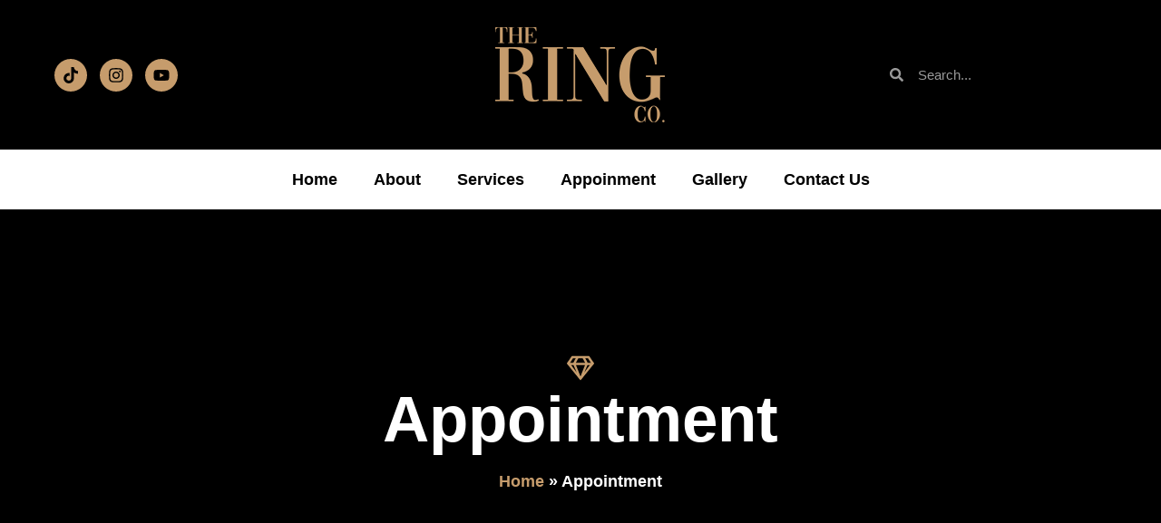

--- FILE ---
content_type: text/html; charset=UTF-8
request_url: https://www.ringcompany.ca/appointment/
body_size: 17064
content:
<!doctype html>
<html lang="en-US">
<head>
	<meta charset="UTF-8">
	<meta name="viewport" content="width=device-width, initial-scale=1">
	<link rel="profile" href="https://gmpg.org/xfn/11">
	<meta name='robots' content='index, follow, max-image-preview:large, max-snippet:-1, max-video-preview:-1' />

<!-- Google Tag Manager for WordPress by gtm4wp.com -->
<script data-cfasync="false" data-pagespeed-no-defer>
	var gtm4wp_datalayer_name = "dataLayer";
	var dataLayer = dataLayer || [];
</script>
<!-- End Google Tag Manager for WordPress by gtm4wp.com -->
	<!-- This site is optimized with the Yoast SEO plugin v26.7 - https://yoast.com/wordpress/plugins/seo/ -->
	<title>Appointment - The Ring Co</title>
	<meta name="description" content="AppointmentHome » AppointmentCall Us or Send Us a MessageContact our customer service.778-882-2010" />
	<link rel="canonical" href="https://www.ringcompany.ca/appointment/" />
	<meta property="og:locale" content="en_US" />
	<meta property="og:type" content="article" />
	<meta property="og:title" content="Appointment - The Ring Co" />
	<meta property="og:description" content="AppointmentHome » AppointmentCall Us or Send Us a MessageContact our customer service.778-882-2010" />
	<meta property="og:url" content="https://www.ringcompany.ca/appointment/" />
	<meta property="og:site_name" content="The Ring Co" />
	<meta property="article:modified_time" content="2024-05-31T04:59:00+00:00" />
	<meta name="twitter:card" content="summary_large_image" />
	<meta name="twitter:label1" content="Est. reading time" />
	<meta name="twitter:data1" content="1 minute" />
	<script type="application/ld+json" class="yoast-schema-graph">{"@context":"https://schema.org","@graph":[{"@type":"WebPage","@id":"https://www.ringcompany.ca/appointment/","url":"https://www.ringcompany.ca/appointment/","name":"Appointment - The Ring Co","isPartOf":{"@id":"https://www.ringcompany.ca/#website"},"datePublished":"2024-03-02T11:23:12+00:00","dateModified":"2024-05-31T04:59:00+00:00","description":"AppointmentHome » AppointmentCall Us or Send Us a MessageContact our customer service.778-882-2010","breadcrumb":{"@id":"https://www.ringcompany.ca/appointment/#breadcrumb"},"inLanguage":"en-US","potentialAction":[{"@type":"ReadAction","target":["https://www.ringcompany.ca/appointment/"]}]},{"@type":"BreadcrumbList","@id":"https://www.ringcompany.ca/appointment/#breadcrumb","itemListElement":[{"@type":"ListItem","position":1,"name":"Home","item":"https://www.ringcompany.ca/"},{"@type":"ListItem","position":2,"name":"Appointment"}]},{"@type":"WebSite","@id":"https://www.ringcompany.ca/#website","url":"https://www.ringcompany.ca/","name":"The Ring Co","description":"Luxury Custom Product","publisher":{"@id":"https://www.ringcompany.ca/#organization"},"potentialAction":[{"@type":"SearchAction","target":{"@type":"EntryPoint","urlTemplate":"https://www.ringcompany.ca/?s={search_term_string}"},"query-input":{"@type":"PropertyValueSpecification","valueRequired":true,"valueName":"search_term_string"}}],"inLanguage":"en-US"},{"@type":"Organization","@id":"https://www.ringcompany.ca/#organization","name":"The Ring Co","url":"https://www.ringcompany.ca/","logo":{"@type":"ImageObject","inLanguage":"en-US","@id":"https://www.ringcompany.ca/#/schema/logo/image/","url":"https://www.ringcompany.ca/wp-content/uploads/2024/03/The-Ring-Co-logo.png","contentUrl":"https://www.ringcompany.ca/wp-content/uploads/2024/03/The-Ring-Co-logo.png","width":187,"height":105,"caption":"The Ring Co"},"image":{"@id":"https://www.ringcompany.ca/#/schema/logo/image/"},"sameAs":["https://www.instagram.com/the_ring_co/","https://www.tiktok.com/@the_ring_co"]}]}</script>
	<!-- / Yoast SEO plugin. -->


<link rel='dns-prefetch' href='//www.googletagmanager.com' />
<link rel='dns-prefetch' href='//stats.wp.com' />
<link rel="alternate" type="application/rss+xml" title="The Ring Co &raquo; Feed" href="https://www.ringcompany.ca/feed/" />
<link rel="alternate" type="application/rss+xml" title="The Ring Co &raquo; Comments Feed" href="https://www.ringcompany.ca/comments/feed/" />
<link rel="alternate" title="oEmbed (JSON)" type="application/json+oembed" href="https://www.ringcompany.ca/wp-json/oembed/1.0/embed?url=https%3A%2F%2Fwww.ringcompany.ca%2Fappointment%2F" />
<link rel="alternate" title="oEmbed (XML)" type="text/xml+oembed" href="https://www.ringcompany.ca/wp-json/oembed/1.0/embed?url=https%3A%2F%2Fwww.ringcompany.ca%2Fappointment%2F&#038;format=xml" />
<style id='wp-img-auto-sizes-contain-inline-css'>
img:is([sizes=auto i],[sizes^="auto," i]){contain-intrinsic-size:3000px 1500px}
/*# sourceURL=wp-img-auto-sizes-contain-inline-css */
</style>

<style id='wp-emoji-styles-inline-css'>

	img.wp-smiley, img.emoji {
		display: inline !important;
		border: none !important;
		box-shadow: none !important;
		height: 1em !important;
		width: 1em !important;
		margin: 0 0.07em !important;
		vertical-align: -0.1em !important;
		background: none !important;
		padding: 0 !important;
	}
/*# sourceURL=wp-emoji-styles-inline-css */
</style>
<link rel='stylesheet' id='mediaelement-css' href='https://www.ringcompany.ca/wp-includes/js/mediaelement/mediaelementplayer-legacy.min.css?ver=4.2.17' media='all' />
<link rel='stylesheet' id='wp-mediaelement-css' href='https://www.ringcompany.ca/wp-includes/js/mediaelement/wp-mediaelement.min.css?ver=6.9' media='all' />
<style id='jetpack-sharing-buttons-style-inline-css'>
.jetpack-sharing-buttons__services-list{display:flex;flex-direction:row;flex-wrap:wrap;gap:0;list-style-type:none;margin:5px;padding:0}.jetpack-sharing-buttons__services-list.has-small-icon-size{font-size:12px}.jetpack-sharing-buttons__services-list.has-normal-icon-size{font-size:16px}.jetpack-sharing-buttons__services-list.has-large-icon-size{font-size:24px}.jetpack-sharing-buttons__services-list.has-huge-icon-size{font-size:36px}@media print{.jetpack-sharing-buttons__services-list{display:none!important}}.editor-styles-wrapper .wp-block-jetpack-sharing-buttons{gap:0;padding-inline-start:0}ul.jetpack-sharing-buttons__services-list.has-background{padding:1.25em 2.375em}
/*# sourceURL=https://www.ringcompany.ca/wp-content/plugins/jetpack/_inc/blocks/sharing-buttons/view.css */
</style>
<style id='global-styles-inline-css'>
:root{--wp--preset--aspect-ratio--square: 1;--wp--preset--aspect-ratio--4-3: 4/3;--wp--preset--aspect-ratio--3-4: 3/4;--wp--preset--aspect-ratio--3-2: 3/2;--wp--preset--aspect-ratio--2-3: 2/3;--wp--preset--aspect-ratio--16-9: 16/9;--wp--preset--aspect-ratio--9-16: 9/16;--wp--preset--color--black: #000000;--wp--preset--color--cyan-bluish-gray: #abb8c3;--wp--preset--color--white: #ffffff;--wp--preset--color--pale-pink: #f78da7;--wp--preset--color--vivid-red: #cf2e2e;--wp--preset--color--luminous-vivid-orange: #ff6900;--wp--preset--color--luminous-vivid-amber: #fcb900;--wp--preset--color--light-green-cyan: #7bdcb5;--wp--preset--color--vivid-green-cyan: #00d084;--wp--preset--color--pale-cyan-blue: #8ed1fc;--wp--preset--color--vivid-cyan-blue: #0693e3;--wp--preset--color--vivid-purple: #9b51e0;--wp--preset--gradient--vivid-cyan-blue-to-vivid-purple: linear-gradient(135deg,rgb(6,147,227) 0%,rgb(155,81,224) 100%);--wp--preset--gradient--light-green-cyan-to-vivid-green-cyan: linear-gradient(135deg,rgb(122,220,180) 0%,rgb(0,208,130) 100%);--wp--preset--gradient--luminous-vivid-amber-to-luminous-vivid-orange: linear-gradient(135deg,rgb(252,185,0) 0%,rgb(255,105,0) 100%);--wp--preset--gradient--luminous-vivid-orange-to-vivid-red: linear-gradient(135deg,rgb(255,105,0) 0%,rgb(207,46,46) 100%);--wp--preset--gradient--very-light-gray-to-cyan-bluish-gray: linear-gradient(135deg,rgb(238,238,238) 0%,rgb(169,184,195) 100%);--wp--preset--gradient--cool-to-warm-spectrum: linear-gradient(135deg,rgb(74,234,220) 0%,rgb(151,120,209) 20%,rgb(207,42,186) 40%,rgb(238,44,130) 60%,rgb(251,105,98) 80%,rgb(254,248,76) 100%);--wp--preset--gradient--blush-light-purple: linear-gradient(135deg,rgb(255,206,236) 0%,rgb(152,150,240) 100%);--wp--preset--gradient--blush-bordeaux: linear-gradient(135deg,rgb(254,205,165) 0%,rgb(254,45,45) 50%,rgb(107,0,62) 100%);--wp--preset--gradient--luminous-dusk: linear-gradient(135deg,rgb(255,203,112) 0%,rgb(199,81,192) 50%,rgb(65,88,208) 100%);--wp--preset--gradient--pale-ocean: linear-gradient(135deg,rgb(255,245,203) 0%,rgb(182,227,212) 50%,rgb(51,167,181) 100%);--wp--preset--gradient--electric-grass: linear-gradient(135deg,rgb(202,248,128) 0%,rgb(113,206,126) 100%);--wp--preset--gradient--midnight: linear-gradient(135deg,rgb(2,3,129) 0%,rgb(40,116,252) 100%);--wp--preset--font-size--small: 13px;--wp--preset--font-size--medium: 20px;--wp--preset--font-size--large: 36px;--wp--preset--font-size--x-large: 42px;--wp--preset--spacing--20: 0.44rem;--wp--preset--spacing--30: 0.67rem;--wp--preset--spacing--40: 1rem;--wp--preset--spacing--50: 1.5rem;--wp--preset--spacing--60: 2.25rem;--wp--preset--spacing--70: 3.38rem;--wp--preset--spacing--80: 5.06rem;--wp--preset--shadow--natural: 6px 6px 9px rgba(0, 0, 0, 0.2);--wp--preset--shadow--deep: 12px 12px 50px rgba(0, 0, 0, 0.4);--wp--preset--shadow--sharp: 6px 6px 0px rgba(0, 0, 0, 0.2);--wp--preset--shadow--outlined: 6px 6px 0px -3px rgb(255, 255, 255), 6px 6px rgb(0, 0, 0);--wp--preset--shadow--crisp: 6px 6px 0px rgb(0, 0, 0);}:root { --wp--style--global--content-size: 800px;--wp--style--global--wide-size: 1200px; }:where(body) { margin: 0; }.wp-site-blocks > .alignleft { float: left; margin-right: 2em; }.wp-site-blocks > .alignright { float: right; margin-left: 2em; }.wp-site-blocks > .aligncenter { justify-content: center; margin-left: auto; margin-right: auto; }:where(.wp-site-blocks) > * { margin-block-start: 24px; margin-block-end: 0; }:where(.wp-site-blocks) > :first-child { margin-block-start: 0; }:where(.wp-site-blocks) > :last-child { margin-block-end: 0; }:root { --wp--style--block-gap: 24px; }:root :where(.is-layout-flow) > :first-child{margin-block-start: 0;}:root :where(.is-layout-flow) > :last-child{margin-block-end: 0;}:root :where(.is-layout-flow) > *{margin-block-start: 24px;margin-block-end: 0;}:root :where(.is-layout-constrained) > :first-child{margin-block-start: 0;}:root :where(.is-layout-constrained) > :last-child{margin-block-end: 0;}:root :where(.is-layout-constrained) > *{margin-block-start: 24px;margin-block-end: 0;}:root :where(.is-layout-flex){gap: 24px;}:root :where(.is-layout-grid){gap: 24px;}.is-layout-flow > .alignleft{float: left;margin-inline-start: 0;margin-inline-end: 2em;}.is-layout-flow > .alignright{float: right;margin-inline-start: 2em;margin-inline-end: 0;}.is-layout-flow > .aligncenter{margin-left: auto !important;margin-right: auto !important;}.is-layout-constrained > .alignleft{float: left;margin-inline-start: 0;margin-inline-end: 2em;}.is-layout-constrained > .alignright{float: right;margin-inline-start: 2em;margin-inline-end: 0;}.is-layout-constrained > .aligncenter{margin-left: auto !important;margin-right: auto !important;}.is-layout-constrained > :where(:not(.alignleft):not(.alignright):not(.alignfull)){max-width: var(--wp--style--global--content-size);margin-left: auto !important;margin-right: auto !important;}.is-layout-constrained > .alignwide{max-width: var(--wp--style--global--wide-size);}body .is-layout-flex{display: flex;}.is-layout-flex{flex-wrap: wrap;align-items: center;}.is-layout-flex > :is(*, div){margin: 0;}body .is-layout-grid{display: grid;}.is-layout-grid > :is(*, div){margin: 0;}body{padding-top: 0px;padding-right: 0px;padding-bottom: 0px;padding-left: 0px;}a:where(:not(.wp-element-button)){text-decoration: underline;}:root :where(.wp-element-button, .wp-block-button__link){background-color: #32373c;border-width: 0;color: #fff;font-family: inherit;font-size: inherit;font-style: inherit;font-weight: inherit;letter-spacing: inherit;line-height: inherit;padding-top: calc(0.667em + 2px);padding-right: calc(1.333em + 2px);padding-bottom: calc(0.667em + 2px);padding-left: calc(1.333em + 2px);text-decoration: none;text-transform: inherit;}.has-black-color{color: var(--wp--preset--color--black) !important;}.has-cyan-bluish-gray-color{color: var(--wp--preset--color--cyan-bluish-gray) !important;}.has-white-color{color: var(--wp--preset--color--white) !important;}.has-pale-pink-color{color: var(--wp--preset--color--pale-pink) !important;}.has-vivid-red-color{color: var(--wp--preset--color--vivid-red) !important;}.has-luminous-vivid-orange-color{color: var(--wp--preset--color--luminous-vivid-orange) !important;}.has-luminous-vivid-amber-color{color: var(--wp--preset--color--luminous-vivid-amber) !important;}.has-light-green-cyan-color{color: var(--wp--preset--color--light-green-cyan) !important;}.has-vivid-green-cyan-color{color: var(--wp--preset--color--vivid-green-cyan) !important;}.has-pale-cyan-blue-color{color: var(--wp--preset--color--pale-cyan-blue) !important;}.has-vivid-cyan-blue-color{color: var(--wp--preset--color--vivid-cyan-blue) !important;}.has-vivid-purple-color{color: var(--wp--preset--color--vivid-purple) !important;}.has-black-background-color{background-color: var(--wp--preset--color--black) !important;}.has-cyan-bluish-gray-background-color{background-color: var(--wp--preset--color--cyan-bluish-gray) !important;}.has-white-background-color{background-color: var(--wp--preset--color--white) !important;}.has-pale-pink-background-color{background-color: var(--wp--preset--color--pale-pink) !important;}.has-vivid-red-background-color{background-color: var(--wp--preset--color--vivid-red) !important;}.has-luminous-vivid-orange-background-color{background-color: var(--wp--preset--color--luminous-vivid-orange) !important;}.has-luminous-vivid-amber-background-color{background-color: var(--wp--preset--color--luminous-vivid-amber) !important;}.has-light-green-cyan-background-color{background-color: var(--wp--preset--color--light-green-cyan) !important;}.has-vivid-green-cyan-background-color{background-color: var(--wp--preset--color--vivid-green-cyan) !important;}.has-pale-cyan-blue-background-color{background-color: var(--wp--preset--color--pale-cyan-blue) !important;}.has-vivid-cyan-blue-background-color{background-color: var(--wp--preset--color--vivid-cyan-blue) !important;}.has-vivid-purple-background-color{background-color: var(--wp--preset--color--vivid-purple) !important;}.has-black-border-color{border-color: var(--wp--preset--color--black) !important;}.has-cyan-bluish-gray-border-color{border-color: var(--wp--preset--color--cyan-bluish-gray) !important;}.has-white-border-color{border-color: var(--wp--preset--color--white) !important;}.has-pale-pink-border-color{border-color: var(--wp--preset--color--pale-pink) !important;}.has-vivid-red-border-color{border-color: var(--wp--preset--color--vivid-red) !important;}.has-luminous-vivid-orange-border-color{border-color: var(--wp--preset--color--luminous-vivid-orange) !important;}.has-luminous-vivid-amber-border-color{border-color: var(--wp--preset--color--luminous-vivid-amber) !important;}.has-light-green-cyan-border-color{border-color: var(--wp--preset--color--light-green-cyan) !important;}.has-vivid-green-cyan-border-color{border-color: var(--wp--preset--color--vivid-green-cyan) !important;}.has-pale-cyan-blue-border-color{border-color: var(--wp--preset--color--pale-cyan-blue) !important;}.has-vivid-cyan-blue-border-color{border-color: var(--wp--preset--color--vivid-cyan-blue) !important;}.has-vivid-purple-border-color{border-color: var(--wp--preset--color--vivid-purple) !important;}.has-vivid-cyan-blue-to-vivid-purple-gradient-background{background: var(--wp--preset--gradient--vivid-cyan-blue-to-vivid-purple) !important;}.has-light-green-cyan-to-vivid-green-cyan-gradient-background{background: var(--wp--preset--gradient--light-green-cyan-to-vivid-green-cyan) !important;}.has-luminous-vivid-amber-to-luminous-vivid-orange-gradient-background{background: var(--wp--preset--gradient--luminous-vivid-amber-to-luminous-vivid-orange) !important;}.has-luminous-vivid-orange-to-vivid-red-gradient-background{background: var(--wp--preset--gradient--luminous-vivid-orange-to-vivid-red) !important;}.has-very-light-gray-to-cyan-bluish-gray-gradient-background{background: var(--wp--preset--gradient--very-light-gray-to-cyan-bluish-gray) !important;}.has-cool-to-warm-spectrum-gradient-background{background: var(--wp--preset--gradient--cool-to-warm-spectrum) !important;}.has-blush-light-purple-gradient-background{background: var(--wp--preset--gradient--blush-light-purple) !important;}.has-blush-bordeaux-gradient-background{background: var(--wp--preset--gradient--blush-bordeaux) !important;}.has-luminous-dusk-gradient-background{background: var(--wp--preset--gradient--luminous-dusk) !important;}.has-pale-ocean-gradient-background{background: var(--wp--preset--gradient--pale-ocean) !important;}.has-electric-grass-gradient-background{background: var(--wp--preset--gradient--electric-grass) !important;}.has-midnight-gradient-background{background: var(--wp--preset--gradient--midnight) !important;}.has-small-font-size{font-size: var(--wp--preset--font-size--small) !important;}.has-medium-font-size{font-size: var(--wp--preset--font-size--medium) !important;}.has-large-font-size{font-size: var(--wp--preset--font-size--large) !important;}.has-x-large-font-size{font-size: var(--wp--preset--font-size--x-large) !important;}
:root :where(.wp-block-pullquote){font-size: 1.5em;line-height: 1.6;}
/*# sourceURL=global-styles-inline-css */
</style>
<link rel='stylesheet' id='swiper-bundle.min.css-css' href='https://www.ringcompany.ca/wp-content/plugins/maria-sliders-elementor/css/swiper-bundle.min.css?ver=1.0.0' media='all' />
<link rel='stylesheet' id='hello-elementor-css' href='https://www.ringcompany.ca/wp-content/themes/hello-elementor/assets/css/reset.css?ver=3.4.5' media='all' />
<link rel='stylesheet' id='hello-elementor-theme-style-css' href='https://www.ringcompany.ca/wp-content/themes/hello-elementor/assets/css/theme.css?ver=3.4.5' media='all' />
<link rel='stylesheet' id='hello-elementor-header-footer-css' href='https://www.ringcompany.ca/wp-content/themes/hello-elementor/assets/css/header-footer.css?ver=3.4.5' media='all' />
<link rel='stylesheet' id='elementor-frontend-css' href='https://www.ringcompany.ca/wp-content/plugins/elementor/assets/css/frontend.min.css?ver=3.34.1' media='all' />
<link rel='stylesheet' id='elementor-post-6-css' href='https://www.ringcompany.ca/wp-content/uploads/elementor/css/post-6.css?ver=1768349362' media='all' />
<link rel='stylesheet' id='elementor-pro-css' href='https://www.ringcompany.ca/wp-content/plugins/elementor-pro/assets/css/frontend.min.css?ver=3.15.0' media='all' />
<link rel='stylesheet' id='widget-heading-css' href='https://www.ringcompany.ca/wp-content/plugins/elementor/assets/css/widget-heading.min.css?ver=3.34.1' media='all' />
<link rel='stylesheet' id='elementor-post-17-css' href='https://www.ringcompany.ca/wp-content/uploads/elementor/css/post-17.css?ver=1768371962' media='all' />
<link rel='stylesheet' id='elementor-post-44-css' href='https://www.ringcompany.ca/wp-content/uploads/elementor/css/post-44.css?ver=1768349363' media='all' />
<link rel='stylesheet' id='elementor-post-99-css' href='https://www.ringcompany.ca/wp-content/uploads/elementor/css/post-99.css?ver=1768349363' media='all' />
<link rel='stylesheet' id='elementor-post-177-css' href='https://www.ringcompany.ca/wp-content/uploads/elementor/css/post-177.css?ver=1768349363' media='all' />
<link rel='stylesheet' id='elementor-gf-local-spacegrotesk-css' href='http://www.ringcompany.ca/wp-content/uploads/elementor/google-fonts/css/spacegrotesk.css?ver=1742252889' media='all' />
<link rel='stylesheet' id='elementor-gf-local-playfairdisplay-css' href='http://www.ringcompany.ca/wp-content/uploads/elementor/google-fonts/css/playfairdisplay.css?ver=1742252893' media='all' />
<link rel='stylesheet' id='elementor-gf-local-spacemono-css' href='http://www.ringcompany.ca/wp-content/uploads/elementor/google-fonts/css/spacemono.css?ver=1742252894' media='all' />
<script src="https://www.ringcompany.ca/wp-includes/js/jquery/jquery.min.js?ver=3.7.1" id="jquery-core-js"></script>
<script src="https://www.ringcompany.ca/wp-includes/js/jquery/jquery-migrate.min.js?ver=3.4.1" id="jquery-migrate-js"></script>
<script src="https://www.ringcompany.ca/wp-content/plugins/maria-sliders-elementor/js/swiper-bundle.min.js?ver=1.0.0" id="swiper-bundle.min.js-js"></script>

<!-- Google tag (gtag.js) snippet added by Site Kit -->
<!-- Google Analytics snippet added by Site Kit -->
<script src="https://www.googletagmanager.com/gtag/js?id=GT-TXZPKW84" id="google_gtagjs-js" async></script>
<script id="google_gtagjs-js-after">
window.dataLayer = window.dataLayer || [];function gtag(){dataLayer.push(arguments);}
gtag("set","linker",{"domains":["www.ringcompany.ca"]});
gtag("js", new Date());
gtag("set", "developer_id.dZTNiMT", true);
gtag("config", "GT-TXZPKW84");
//# sourceURL=google_gtagjs-js-after
</script>
<link rel="https://api.w.org/" href="https://www.ringcompany.ca/wp-json/" /><link rel="alternate" title="JSON" type="application/json" href="https://www.ringcompany.ca/wp-json/wp/v2/pages/17" /><link rel="EditURI" type="application/rsd+xml" title="RSD" href="https://www.ringcompany.ca/xmlrpc.php?rsd" />
<meta name="generator" content="WordPress 6.9" />
<link rel='shortlink' href='https://www.ringcompany.ca/?p=17' />

		<!-- GA Google Analytics @ https://m0n.co/ga -->
		<script async src="https://www.googletagmanager.com/gtag/js?id=G-VCPNCLCPV5"></script>
		<script>
			window.dataLayer = window.dataLayer || [];
			function gtag(){dataLayer.push(arguments);}
			gtag('js', new Date());
			gtag('config', 'G-VCPNCLCPV5');
		</script>

	<meta name="generator" content="Site Kit by Google 1.170.0" />	<style>img#wpstats{display:none}</style>
		
<!-- Google Tag Manager for WordPress by gtm4wp.com -->
<!-- GTM Container placement set to off -->
<script data-cfasync="false" data-pagespeed-no-defer>
	var dataLayer_content = {"pagePostType":"page","pagePostType2":"single-page","pagePostAuthor":"admin-the-ring-co"};
	dataLayer.push( dataLayer_content );
</script>
<script data-cfasync="false" data-pagespeed-no-defer>
	console.warn && console.warn("[GTM4WP] Google Tag Manager container code placement set to OFF !!!");
	console.warn && console.warn("[GTM4WP] Data layer codes are active but GTM container must be loaded using custom coding !!!");
</script>
<!-- End Google Tag Manager for WordPress by gtm4wp.com -->
<!-- Google AdSense meta tags added by Site Kit -->
<meta name="google-adsense-platform-account" content="ca-host-pub-2644536267352236">
<meta name="google-adsense-platform-domain" content="sitekit.withgoogle.com">
<!-- End Google AdSense meta tags added by Site Kit -->
<meta name="generator" content="Elementor 3.34.1; features: e_font_icon_svg, additional_custom_breakpoints; settings: css_print_method-external, google_font-enabled, font_display-swap">
			<style>
				.e-con.e-parent:nth-of-type(n+4):not(.e-lazyloaded):not(.e-no-lazyload),
				.e-con.e-parent:nth-of-type(n+4):not(.e-lazyloaded):not(.e-no-lazyload) * {
					background-image: none !important;
				}
				@media screen and (max-height: 1024px) {
					.e-con.e-parent:nth-of-type(n+3):not(.e-lazyloaded):not(.e-no-lazyload),
					.e-con.e-parent:nth-of-type(n+3):not(.e-lazyloaded):not(.e-no-lazyload) * {
						background-image: none !important;
					}
				}
				@media screen and (max-height: 640px) {
					.e-con.e-parent:nth-of-type(n+2):not(.e-lazyloaded):not(.e-no-lazyload),
					.e-con.e-parent:nth-of-type(n+2):not(.e-lazyloaded):not(.e-no-lazyload) * {
						background-image: none !important;
					}
				}
			</style>
			<link rel="icon" href="https://www.ringcompany.ca/wp-content/uploads/2024/03/fav-150x150.png" sizes="32x32" />
<link rel="icon" href="https://www.ringcompany.ca/wp-content/uploads/2024/03/fav.png" sizes="192x192" />
<link rel="apple-touch-icon" href="https://www.ringcompany.ca/wp-content/uploads/2024/03/fav.png" />
<meta name="msapplication-TileImage" content="https://www.ringcompany.ca/wp-content/uploads/2024/03/fav.png" />
		<style id="wp-custom-css">
			.home .page-title-sec {
	display: none;
}

.elementor-widget-image-box .elementor-image-box-content {
	padding: 40px;
	background-color: #fff;
	margin-top: -7px;
}

figure.elementor-image-box-img img {
	width: 100%;
}


body {
    overflow-x: hidden;
}
@media only screen and (max-width: 600px) {
  .elementor-widget-image-box .elementor-image-box-content {
    padding: 20px;
  }
}		</style>
		
<!-- Google Tag Manager -->
<script>(function(w,d,s,l,i){w[l]=w[l]||[];w[l].push({'gtm.start':
new Date().getTime(),event:'gtm.js'});var f=d.getElementsByTagName(s)[0],
j=d.createElement(s),dl=l!='dataLayer'?'&l='+l:'';j.async=true;j.src=
'https://www.googletagmanager.com/gtm.js?id='+i+dl;f.parentNode.insertBefore(j,f);
})(window,document,'script','dataLayer','GTM-NG6W47MJ');</script>
<!-- End Google Tag Manager -->
<!-- Google Tag Manager -->
<script>(function(w,d,s,l,i){w[l]=w[l]||[];w[l].push({'gtm.start':
new Date().getTime(),event:'gtm.js'});var f=d.getElementsByTagName(s)[0],
j=d.createElement(s),dl=l!='dataLayer'?'&l='+l:'';j.async=true;j.src=
'https://www.googletagmanager.com/gtm.js?id='+i+dl;f.parentNode.insertBefore(j,f);
})(window,document,'script','dataLayer','GTM-TC7GW533');</script>
<!-- End Google Tag Manager -->
<!-- Google tag (gtag.js) -->
<script async src="https://www.googletagmanager.com/gtag/js?id=G-7WP98B7GX5"></script>
<script>
  window.dataLayer = window.dataLayer || [];
  function gtag(){dataLayer.push(arguments);}
  gtag('js', new Date());

  gtag('config', 'G-7WP98B7GX5');
</script>
</head>
<body class="wp-singular page-template-default page page-id-17 page-parent wp-custom-logo wp-embed-responsive wp-theme-hello-elementor hello-elementor-default elementor-default elementor-kit-6 elementor-page elementor-page-17 elementor-page-177">


<!-- Google Tag Manager (noscript) -->
<noscript><iframe src="https://www.googletagmanager.com/ns.html?id=GTM-NG6W47MJ"
height="0" width="0" style="display:none;visibility:hidden"></iframe></noscript>
<!-- End Google Tag Manager (noscript) -->
<!-- Google Tag Manager (noscript) -->
<noscript><iframe src="https://www.googletagmanager.com/ns.html?id=GTM-TC7GW533"
height="0" width="0" style="display:none;visibility:hidden"></iframe></noscript>
<!-- End Google Tag Manager (noscript) -->

<a class="skip-link screen-reader-text" href="#content">Skip to content</a>

		<div data-elementor-type="header" data-elementor-id="44" class="elementor elementor-44 elementor-location-header" data-elementor-post-type="elementor_library">
					<div class="elementor-section-wrap">
						<div class="elementor-element elementor-element-4f94755 elementor-hidden-tablet elementor-hidden-mobile e-flex e-con-boxed e-con e-parent" data-id="4f94755" data-element_type="container" data-settings="{&quot;background_background&quot;:&quot;classic&quot;}">
					<div class="e-con-inner">
		<div class="elementor-element elementor-element-396bc23 e-flex e-con-boxed e-con e-child" data-id="396bc23" data-element_type="container">
					<div class="e-con-inner">
		<div class="elementor-element elementor-element-914f683 e-flex e-con-boxed e-con e-child" data-id="914f683" data-element_type="container">
					<div class="e-con-inner">
				<div class="elementor-element elementor-element-79196be elementor-shape-circle e-grid-align-left elementor-grid-0 elementor-widget elementor-widget-social-icons" data-id="79196be" data-element_type="widget" data-widget_type="social-icons.default">
				<div class="elementor-widget-container">
							<div class="elementor-social-icons-wrapper elementor-grid" role="list">
							<span class="elementor-grid-item" role="listitem">
					<a class="elementor-icon elementor-social-icon elementor-social-icon-tiktok elementor-repeater-item-58d2c11" href="https://www.tiktok.com/@the_ring_co" target="_blank">
						<span class="elementor-screen-only">Tiktok</span>
						<svg aria-hidden="true" class="e-font-icon-svg e-fab-tiktok" viewBox="0 0 448 512" xmlns="http://www.w3.org/2000/svg"><path d="M448,209.91a210.06,210.06,0,0,1-122.77-39.25V349.38A162.55,162.55,0,1,1,185,188.31V278.2a74.62,74.62,0,1,0,52.23,71.18V0l88,0a121.18,121.18,0,0,0,1.86,22.17h0A122.18,122.18,0,0,0,381,102.39a121.43,121.43,0,0,0,67,20.14Z"></path></svg>					</a>
				</span>
							<span class="elementor-grid-item" role="listitem">
					<a class="elementor-icon elementor-social-icon elementor-social-icon-instagram elementor-repeater-item-29e2e38" href="https://www.instagram.com/the_ring_co/" target="_blank">
						<span class="elementor-screen-only">Instagram</span>
						<svg aria-hidden="true" class="e-font-icon-svg e-fab-instagram" viewBox="0 0 448 512" xmlns="http://www.w3.org/2000/svg"><path d="M224.1 141c-63.6 0-114.9 51.3-114.9 114.9s51.3 114.9 114.9 114.9S339 319.5 339 255.9 287.7 141 224.1 141zm0 189.6c-41.1 0-74.7-33.5-74.7-74.7s33.5-74.7 74.7-74.7 74.7 33.5 74.7 74.7-33.6 74.7-74.7 74.7zm146.4-194.3c0 14.9-12 26.8-26.8 26.8-14.9 0-26.8-12-26.8-26.8s12-26.8 26.8-26.8 26.8 12 26.8 26.8zm76.1 27.2c-1.7-35.9-9.9-67.7-36.2-93.9-26.2-26.2-58-34.4-93.9-36.2-37-2.1-147.9-2.1-184.9 0-35.8 1.7-67.6 9.9-93.9 36.1s-34.4 58-36.2 93.9c-2.1 37-2.1 147.9 0 184.9 1.7 35.9 9.9 67.7 36.2 93.9s58 34.4 93.9 36.2c37 2.1 147.9 2.1 184.9 0 35.9-1.7 67.7-9.9 93.9-36.2 26.2-26.2 34.4-58 36.2-93.9 2.1-37 2.1-147.8 0-184.8zM398.8 388c-7.8 19.6-22.9 34.7-42.6 42.6-29.5 11.7-99.5 9-132.1 9s-102.7 2.6-132.1-9c-19.6-7.8-34.7-22.9-42.6-42.6-11.7-29.5-9-99.5-9-132.1s-2.6-102.7 9-132.1c7.8-19.6 22.9-34.7 42.6-42.6 29.5-11.7 99.5-9 132.1-9s102.7-2.6 132.1 9c19.6 7.8 34.7 22.9 42.6 42.6 11.7 29.5 9 99.5 9 132.1s2.7 102.7-9 132.1z"></path></svg>					</a>
				</span>
							<span class="elementor-grid-item" role="listitem">
					<a class="elementor-icon elementor-social-icon elementor-social-icon-youtube elementor-repeater-item-7446d52" href="https://www.youtube.com/channel/UCyn-5wt5LNQppWhKYFjc1VA" target="_blank">
						<span class="elementor-screen-only">Youtube</span>
						<svg aria-hidden="true" class="e-font-icon-svg e-fab-youtube" viewBox="0 0 576 512" xmlns="http://www.w3.org/2000/svg"><path d="M549.655 124.083c-6.281-23.65-24.787-42.276-48.284-48.597C458.781 64 288 64 288 64S117.22 64 74.629 75.486c-23.497 6.322-42.003 24.947-48.284 48.597-11.412 42.867-11.412 132.305-11.412 132.305s0 89.438 11.412 132.305c6.281 23.65 24.787 41.5 48.284 47.821C117.22 448 288 448 288 448s170.78 0 213.371-11.486c23.497-6.321 42.003-24.171 48.284-47.821 11.412-42.867 11.412-132.305 11.412-132.305s0-89.438-11.412-132.305zm-317.51 213.508V175.185l142.739 81.205-142.739 81.201z"></path></svg>					</a>
				</span>
					</div>
						</div>
				</div>
					</div>
				</div>
		<div class="elementor-element elementor-element-e16fd8b e-flex e-con-boxed e-con e-child" data-id="e16fd8b" data-element_type="container">
					<div class="e-con-inner">
				<div class="elementor-element elementor-element-ee952b9 elementor-widget elementor-widget-theme-site-logo elementor-widget-image" data-id="ee952b9" data-element_type="widget" data-widget_type="theme-site-logo.default">
				<div class="elementor-widget-container">
										<div class="elementor-image">
								<a href="https://www.ringcompany.ca">
			<img width="187" height="105" src="https://www.ringcompany.ca/wp-content/uploads/2024/03/The-Ring-Co-logo.png" class="attachment-full size-full wp-image-36" alt="Custom Jewelry &amp; Rings in British Columbia| Ring Company" />				</a>
										</div>
								</div>
				</div>
					</div>
				</div>
		<div class="elementor-element elementor-element-bfba5aa e-flex e-con-boxed e-con e-child" data-id="bfba5aa" data-element_type="container">
					<div class="e-con-inner">
				<div class="elementor-element elementor-element-a5629b0 elementor-search-form--skin-minimal elementor-widget elementor-widget-search-form" data-id="a5629b0" data-element_type="widget" data-settings="{&quot;skin&quot;:&quot;minimal&quot;}" data-widget_type="search-form.default">
				<div class="elementor-widget-container">
							<form class="elementor-search-form" action="https://www.ringcompany.ca" method="get" role="search">
									<div class="elementor-search-form__container">
				<label class="elementor-screen-only" for="elementor-search-form-a5629b0">Search</label>

									<div class="elementor-search-form__icon">
						<div class="e-font-icon-svg-container"><svg aria-hidden="true" class="e-font-icon-svg e-fas-search" viewBox="0 0 512 512" xmlns="http://www.w3.org/2000/svg"><path d="M505 442.7L405.3 343c-4.5-4.5-10.6-7-17-7H372c27.6-35.3 44-79.7 44-128C416 93.1 322.9 0 208 0S0 93.1 0 208s93.1 208 208 208c48.3 0 92.7-16.4 128-44v16.3c0 6.4 2.5 12.5 7 17l99.7 99.7c9.4 9.4 24.6 9.4 33.9 0l28.3-28.3c9.4-9.4 9.4-24.6.1-34zM208 336c-70.7 0-128-57.2-128-128 0-70.7 57.2-128 128-128 70.7 0 128 57.2 128 128 0 70.7-57.2 128-128 128z"></path></svg></div>						<span class="elementor-screen-only">Search</span>
					</div>
				
				<input id="elementor-search-form-a5629b0" placeholder="Search..." class="elementor-search-form__input" type="search" name="s" value="">
				
				
							</div>
		</form>
						</div>
				</div>
					</div>
				</div>
					</div>
				</div>
					</div>
				</div>
		<div class="elementor-element elementor-element-99ccb84 elementor-hidden-tablet elementor-hidden-mobile e-flex e-con-boxed e-con e-parent" data-id="99ccb84" data-element_type="container" data-settings="{&quot;background_background&quot;:&quot;classic&quot;}">
					<div class="e-con-inner">
		<div class="elementor-element elementor-element-f8a3e44 e-flex e-con-boxed e-con e-child" data-id="f8a3e44" data-element_type="container">
					<div class="e-con-inner">
		<div class="elementor-element elementor-element-dc9ce6c e-con-full e-flex e-con e-child" data-id="dc9ce6c" data-element_type="container">
				<div class="elementor-element elementor-element-50830ae elementor-nav-menu__align-center elementor-nav-menu--stretch elementor-nav-menu__text-align-center elementor-nav-menu--dropdown-tablet elementor-nav-menu--toggle elementor-nav-menu--burger elementor-widget elementor-widget-nav-menu" data-id="50830ae" data-element_type="widget" data-settings="{&quot;full_width&quot;:&quot;stretch&quot;,&quot;submenu_icon&quot;:{&quot;value&quot;:&quot;&lt;svg class=\&quot;fa-svg-chevron-down e-font-icon-svg e-fas-chevron-down\&quot; viewBox=\&quot;0 0 448 512\&quot; xmlns=\&quot;http:\/\/www.w3.org\/2000\/svg\&quot;&gt;&lt;path d=\&quot;M207.029 381.476L12.686 187.132c-9.373-9.373-9.373-24.569 0-33.941l22.667-22.667c9.357-9.357 24.522-9.375 33.901-.04L224 284.505l154.745-154.021c9.379-9.335 24.544-9.317 33.901.04l22.667 22.667c9.373 9.373 9.373 24.569 0 33.941L240.971 381.476c-9.373 9.372-24.569 9.372-33.942 0z\&quot;&gt;&lt;\/path&gt;&lt;\/svg&gt;&quot;,&quot;library&quot;:&quot;fa-solid&quot;},&quot;layout&quot;:&quot;horizontal&quot;,&quot;toggle&quot;:&quot;burger&quot;}" data-widget_type="nav-menu.default">
				<div class="elementor-widget-container">
								<nav class="elementor-nav-menu--main elementor-nav-menu__container elementor-nav-menu--layout-horizontal e--pointer-none">
				<ul id="menu-1-50830ae" class="elementor-nav-menu"><li class="menu-item menu-item-type-post_type menu-item-object-page menu-item-home menu-item-9"><a href="https://www.ringcompany.ca/" class="elementor-item">Home</a></li>
<li class="menu-item menu-item-type-custom menu-item-object-custom menu-item-has-children menu-item-291"><a href="#" class="elementor-item elementor-item-anchor">About</a>
<ul class="sub-menu elementor-nav-menu--dropdown">
	<li class="menu-item menu-item-type-post_type menu-item-object-page menu-item-288"><a href="https://www.ringcompany.ca/introduction/" class="elementor-sub-item">Introduction</a></li>
	<li class="menu-item menu-item-type-post_type menu-item-object-page menu-item-289"><a href="https://www.ringcompany.ca/origin-story/" class="elementor-sub-item">Origin Story</a></li>
</ul>
</li>
<li class="menu-item menu-item-type-custom menu-item-object-custom menu-item-has-children menu-item-561"><a class="elementor-item">Services</a>
<ul class="sub-menu elementor-nav-menu--dropdown">
	<li class="menu-item menu-item-type-post_type menu-item-object-page menu-item-134"><a href="https://www.ringcompany.ca/services/custom-design-jewelry/" class="elementor-sub-item">Custom Design Jewelry</a></li>
	<li class="menu-item menu-item-type-post_type menu-item-object-page menu-item-133"><a href="https://www.ringcompany.ca/services/jewelry/" class="elementor-sub-item">Jewelry</a></li>
	<li class="menu-item menu-item-type-post_type menu-item-object-page menu-item-132"><a href="https://www.ringcompany.ca/services/ready-to-go-jewelry/" class="elementor-sub-item">Ready to go Jewelry</a></li>
	<li class="menu-item menu-item-type-post_type menu-item-object-page menu-item-130"><a href="https://www.ringcompany.ca/services/insurance-replacements/" class="elementor-sub-item">Insurance Services</a></li>
	<li class="menu-item menu-item-type-post_type menu-item-object-page menu-item-129"><a href="https://www.ringcompany.ca/services/appraisals/" class="elementor-sub-item">Appraisals</a></li>
	<li class="menu-item menu-item-type-post_type menu-item-object-page menu-item-128"><a href="https://www.ringcompany.ca/services/sell-jewelry/" class="elementor-sub-item">Sell Your Jewelry</a></li>
	<li class="menu-item menu-item-type-post_type menu-item-object-page menu-item-127"><a href="https://www.ringcompany.ca/services/repair-and-rebuild/" class="elementor-sub-item">Repair and Rebuild</a></li>
</ul>
</li>
<li class="menu-item menu-item-type-custom menu-item-object-custom menu-item-has-children menu-item-562"><a class="elementor-item">Appoinment</a>
<ul class="sub-menu elementor-nav-menu--dropdown">
	<li class="menu-item menu-item-type-post_type menu-item-object-page menu-item-171"><a href="https://www.ringcompany.ca/appointment/mobile-studio-we-come-to-you/" class="elementor-sub-item">Mobile Studio – We come to you!</a></li>
	<li class="menu-item menu-item-type-post_type menu-item-object-page menu-item-170"><a href="https://www.ringcompany.ca/appointment/in-person/" class="elementor-sub-item">In Person</a></li>
</ul>
</li>
<li class="menu-item menu-item-type-custom menu-item-object-custom menu-item-has-children menu-item-566"><a class="elementor-item">Gallery</a>
<ul class="sub-menu elementor-nav-menu--dropdown">
	<li class="menu-item menu-item-type-post_type menu-item-object-page menu-item-172"><a href="https://www.ringcompany.ca/gallery/our-designs/" class="elementor-sub-item">Our Designs</a></li>
	<li class="menu-item menu-item-type-post_type menu-item-object-page menu-item-173"><a href="https://www.ringcompany.ca/gallery/ready-made-jewelry/" class="elementor-sub-item">Ready made Jewelry</a></li>
</ul>
</li>
<li class="menu-item menu-item-type-post_type menu-item-object-page menu-item-24"><a href="https://www.ringcompany.ca/contact-us/" class="elementor-item">Contact Us</a></li>
</ul>			</nav>
					<div class="elementor-menu-toggle" role="button" tabindex="0" aria-label="Menu Toggle" aria-expanded="false">
			<svg aria-hidden="true" role="presentation" class="elementor-menu-toggle__icon--open e-font-icon-svg e-eicon-menu-bar" viewBox="0 0 1000 1000" xmlns="http://www.w3.org/2000/svg"><path d="M104 333H896C929 333 958 304 958 271S929 208 896 208H104C71 208 42 237 42 271S71 333 104 333ZM104 583H896C929 583 958 554 958 521S929 458 896 458H104C71 458 42 487 42 521S71 583 104 583ZM104 833H896C929 833 958 804 958 771S929 708 896 708H104C71 708 42 737 42 771S71 833 104 833Z"></path></svg><svg aria-hidden="true" role="presentation" class="elementor-menu-toggle__icon--close e-font-icon-svg e-eicon-close" viewBox="0 0 1000 1000" xmlns="http://www.w3.org/2000/svg"><path d="M742 167L500 408 258 167C246 154 233 150 217 150 196 150 179 158 167 167 154 179 150 196 150 212 150 229 154 242 171 254L408 500 167 742C138 771 138 800 167 829 196 858 225 858 254 829L496 587 738 829C750 842 767 846 783 846 800 846 817 842 829 829 842 817 846 804 846 783 846 767 842 750 829 737L588 500 833 258C863 229 863 200 833 171 804 137 775 137 742 167Z"></path></svg>			<span class="elementor-screen-only">Menu</span>
		</div>
					<nav class="elementor-nav-menu--dropdown elementor-nav-menu__container" aria-hidden="true">
				<ul id="menu-2-50830ae" class="elementor-nav-menu"><li class="menu-item menu-item-type-post_type menu-item-object-page menu-item-home menu-item-9"><a href="https://www.ringcompany.ca/" class="elementor-item" tabindex="-1">Home</a></li>
<li class="menu-item menu-item-type-custom menu-item-object-custom menu-item-has-children menu-item-291"><a href="#" class="elementor-item elementor-item-anchor" tabindex="-1">About</a>
<ul class="sub-menu elementor-nav-menu--dropdown">
	<li class="menu-item menu-item-type-post_type menu-item-object-page menu-item-288"><a href="https://www.ringcompany.ca/introduction/" class="elementor-sub-item" tabindex="-1">Introduction</a></li>
	<li class="menu-item menu-item-type-post_type menu-item-object-page menu-item-289"><a href="https://www.ringcompany.ca/origin-story/" class="elementor-sub-item" tabindex="-1">Origin Story</a></li>
</ul>
</li>
<li class="menu-item menu-item-type-custom menu-item-object-custom menu-item-has-children menu-item-561"><a class="elementor-item" tabindex="-1">Services</a>
<ul class="sub-menu elementor-nav-menu--dropdown">
	<li class="menu-item menu-item-type-post_type menu-item-object-page menu-item-134"><a href="https://www.ringcompany.ca/services/custom-design-jewelry/" class="elementor-sub-item" tabindex="-1">Custom Design Jewelry</a></li>
	<li class="menu-item menu-item-type-post_type menu-item-object-page menu-item-133"><a href="https://www.ringcompany.ca/services/jewelry/" class="elementor-sub-item" tabindex="-1">Jewelry</a></li>
	<li class="menu-item menu-item-type-post_type menu-item-object-page menu-item-132"><a href="https://www.ringcompany.ca/services/ready-to-go-jewelry/" class="elementor-sub-item" tabindex="-1">Ready to go Jewelry</a></li>
	<li class="menu-item menu-item-type-post_type menu-item-object-page menu-item-130"><a href="https://www.ringcompany.ca/services/insurance-replacements/" class="elementor-sub-item" tabindex="-1">Insurance Services</a></li>
	<li class="menu-item menu-item-type-post_type menu-item-object-page menu-item-129"><a href="https://www.ringcompany.ca/services/appraisals/" class="elementor-sub-item" tabindex="-1">Appraisals</a></li>
	<li class="menu-item menu-item-type-post_type menu-item-object-page menu-item-128"><a href="https://www.ringcompany.ca/services/sell-jewelry/" class="elementor-sub-item" tabindex="-1">Sell Your Jewelry</a></li>
	<li class="menu-item menu-item-type-post_type menu-item-object-page menu-item-127"><a href="https://www.ringcompany.ca/services/repair-and-rebuild/" class="elementor-sub-item" tabindex="-1">Repair and Rebuild</a></li>
</ul>
</li>
<li class="menu-item menu-item-type-custom menu-item-object-custom menu-item-has-children menu-item-562"><a class="elementor-item" tabindex="-1">Appoinment</a>
<ul class="sub-menu elementor-nav-menu--dropdown">
	<li class="menu-item menu-item-type-post_type menu-item-object-page menu-item-171"><a href="https://www.ringcompany.ca/appointment/mobile-studio-we-come-to-you/" class="elementor-sub-item" tabindex="-1">Mobile Studio – We come to you!</a></li>
	<li class="menu-item menu-item-type-post_type menu-item-object-page menu-item-170"><a href="https://www.ringcompany.ca/appointment/in-person/" class="elementor-sub-item" tabindex="-1">In Person</a></li>
</ul>
</li>
<li class="menu-item menu-item-type-custom menu-item-object-custom menu-item-has-children menu-item-566"><a class="elementor-item" tabindex="-1">Gallery</a>
<ul class="sub-menu elementor-nav-menu--dropdown">
	<li class="menu-item menu-item-type-post_type menu-item-object-page menu-item-172"><a href="https://www.ringcompany.ca/gallery/our-designs/" class="elementor-sub-item" tabindex="-1">Our Designs</a></li>
	<li class="menu-item menu-item-type-post_type menu-item-object-page menu-item-173"><a href="https://www.ringcompany.ca/gallery/ready-made-jewelry/" class="elementor-sub-item" tabindex="-1">Ready made Jewelry</a></li>
</ul>
</li>
<li class="menu-item menu-item-type-post_type menu-item-object-page menu-item-24"><a href="https://www.ringcompany.ca/contact-us/" class="elementor-item" tabindex="-1">Contact Us</a></li>
</ul>			</nav>
						</div>
				</div>
				</div>
					</div>
				</div>
					</div>
				</div>
		<div class="elementor-element elementor-element-5587c80 elementor-hidden-desktop e-flex e-con-boxed e-con e-parent" data-id="5587c80" data-element_type="container" data-settings="{&quot;background_background&quot;:&quot;classic&quot;}">
					<div class="e-con-inner">
		<div class="elementor-element elementor-element-119a987 e-con-full e-flex e-con e-child" data-id="119a987" data-element_type="container">
				<div class="elementor-element elementor-element-c9363c5 elementor-widget elementor-widget-theme-site-logo elementor-widget-image" data-id="c9363c5" data-element_type="widget" data-widget_type="theme-site-logo.default">
				<div class="elementor-widget-container">
										<div class="elementor-image">
								<a href="https://www.ringcompany.ca">
			<img width="187" height="105" src="https://www.ringcompany.ca/wp-content/uploads/2024/03/The-Ring-Co-logo.png" class="attachment-full size-full wp-image-36" alt="Custom Jewelry &amp; Rings in British Columbia| Ring Company" />				</a>
										</div>
								</div>
				</div>
				</div>
		<div class="elementor-element elementor-element-556e5ae e-con-full e-flex e-con e-child" data-id="556e5ae" data-element_type="container">
				<div class="elementor-element elementor-element-90e288e elementor-nav-menu--stretch elementor-nav-menu__text-align-center elementor-nav-menu--toggle elementor-nav-menu--burger elementor-widget elementor-widget-nav-menu" data-id="90e288e" data-element_type="widget" data-settings="{&quot;layout&quot;:&quot;dropdown&quot;,&quot;full_width&quot;:&quot;stretch&quot;,&quot;submenu_icon&quot;:{&quot;value&quot;:&quot;&lt;svg class=\&quot;e-font-icon-svg e-fas-caret-down\&quot; viewBox=\&quot;0 0 320 512\&quot; xmlns=\&quot;http:\/\/www.w3.org\/2000\/svg\&quot;&gt;&lt;path d=\&quot;M31.3 192h257.3c17.8 0 26.7 21.5 14.1 34.1L174.1 354.8c-7.8 7.8-20.5 7.8-28.3 0L17.2 226.1C4.6 213.5 13.5 192 31.3 192z\&quot;&gt;&lt;\/path&gt;&lt;\/svg&gt;&quot;,&quot;library&quot;:&quot;fa-solid&quot;},&quot;toggle&quot;:&quot;burger&quot;}" data-widget_type="nav-menu.default">
				<div class="elementor-widget-container">
							<div class="elementor-menu-toggle" role="button" tabindex="0" aria-label="Menu Toggle" aria-expanded="false">
			<svg aria-hidden="true" role="presentation" class="elementor-menu-toggle__icon--open e-font-icon-svg e-eicon-menu-bar" viewBox="0 0 1000 1000" xmlns="http://www.w3.org/2000/svg"><path d="M104 333H896C929 333 958 304 958 271S929 208 896 208H104C71 208 42 237 42 271S71 333 104 333ZM104 583H896C929 583 958 554 958 521S929 458 896 458H104C71 458 42 487 42 521S71 583 104 583ZM104 833H896C929 833 958 804 958 771S929 708 896 708H104C71 708 42 737 42 771S71 833 104 833Z"></path></svg><svg aria-hidden="true" role="presentation" class="elementor-menu-toggle__icon--close e-font-icon-svg e-eicon-close" viewBox="0 0 1000 1000" xmlns="http://www.w3.org/2000/svg"><path d="M742 167L500 408 258 167C246 154 233 150 217 150 196 150 179 158 167 167 154 179 150 196 150 212 150 229 154 242 171 254L408 500 167 742C138 771 138 800 167 829 196 858 225 858 254 829L496 587 738 829C750 842 767 846 783 846 800 846 817 842 829 829 842 817 846 804 846 783 846 767 842 750 829 737L588 500 833 258C863 229 863 200 833 171 804 137 775 137 742 167Z"></path></svg>			<span class="elementor-screen-only">Menu</span>
		</div>
					<nav class="elementor-nav-menu--dropdown elementor-nav-menu__container" aria-hidden="true">
				<ul id="menu-2-90e288e" class="elementor-nav-menu"><li class="menu-item menu-item-type-post_type menu-item-object-page menu-item-home menu-item-9"><a href="https://www.ringcompany.ca/" class="elementor-item" tabindex="-1">Home</a></li>
<li class="menu-item menu-item-type-custom menu-item-object-custom menu-item-has-children menu-item-291"><a href="#" class="elementor-item elementor-item-anchor" tabindex="-1">About</a>
<ul class="sub-menu elementor-nav-menu--dropdown">
	<li class="menu-item menu-item-type-post_type menu-item-object-page menu-item-288"><a href="https://www.ringcompany.ca/introduction/" class="elementor-sub-item" tabindex="-1">Introduction</a></li>
	<li class="menu-item menu-item-type-post_type menu-item-object-page menu-item-289"><a href="https://www.ringcompany.ca/origin-story/" class="elementor-sub-item" tabindex="-1">Origin Story</a></li>
</ul>
</li>
<li class="menu-item menu-item-type-custom menu-item-object-custom menu-item-has-children menu-item-561"><a class="elementor-item" tabindex="-1">Services</a>
<ul class="sub-menu elementor-nav-menu--dropdown">
	<li class="menu-item menu-item-type-post_type menu-item-object-page menu-item-134"><a href="https://www.ringcompany.ca/services/custom-design-jewelry/" class="elementor-sub-item" tabindex="-1">Custom Design Jewelry</a></li>
	<li class="menu-item menu-item-type-post_type menu-item-object-page menu-item-133"><a href="https://www.ringcompany.ca/services/jewelry/" class="elementor-sub-item" tabindex="-1">Jewelry</a></li>
	<li class="menu-item menu-item-type-post_type menu-item-object-page menu-item-132"><a href="https://www.ringcompany.ca/services/ready-to-go-jewelry/" class="elementor-sub-item" tabindex="-1">Ready to go Jewelry</a></li>
	<li class="menu-item menu-item-type-post_type menu-item-object-page menu-item-130"><a href="https://www.ringcompany.ca/services/insurance-replacements/" class="elementor-sub-item" tabindex="-1">Insurance Services</a></li>
	<li class="menu-item menu-item-type-post_type menu-item-object-page menu-item-129"><a href="https://www.ringcompany.ca/services/appraisals/" class="elementor-sub-item" tabindex="-1">Appraisals</a></li>
	<li class="menu-item menu-item-type-post_type menu-item-object-page menu-item-128"><a href="https://www.ringcompany.ca/services/sell-jewelry/" class="elementor-sub-item" tabindex="-1">Sell Your Jewelry</a></li>
	<li class="menu-item menu-item-type-post_type menu-item-object-page menu-item-127"><a href="https://www.ringcompany.ca/services/repair-and-rebuild/" class="elementor-sub-item" tabindex="-1">Repair and Rebuild</a></li>
</ul>
</li>
<li class="menu-item menu-item-type-custom menu-item-object-custom menu-item-has-children menu-item-562"><a class="elementor-item" tabindex="-1">Appoinment</a>
<ul class="sub-menu elementor-nav-menu--dropdown">
	<li class="menu-item menu-item-type-post_type menu-item-object-page menu-item-171"><a href="https://www.ringcompany.ca/appointment/mobile-studio-we-come-to-you/" class="elementor-sub-item" tabindex="-1">Mobile Studio – We come to you!</a></li>
	<li class="menu-item menu-item-type-post_type menu-item-object-page menu-item-170"><a href="https://www.ringcompany.ca/appointment/in-person/" class="elementor-sub-item" tabindex="-1">In Person</a></li>
</ul>
</li>
<li class="menu-item menu-item-type-custom menu-item-object-custom menu-item-has-children menu-item-566"><a class="elementor-item" tabindex="-1">Gallery</a>
<ul class="sub-menu elementor-nav-menu--dropdown">
	<li class="menu-item menu-item-type-post_type menu-item-object-page menu-item-172"><a href="https://www.ringcompany.ca/gallery/our-designs/" class="elementor-sub-item" tabindex="-1">Our Designs</a></li>
	<li class="menu-item menu-item-type-post_type menu-item-object-page menu-item-173"><a href="https://www.ringcompany.ca/gallery/ready-made-jewelry/" class="elementor-sub-item" tabindex="-1">Ready made Jewelry</a></li>
</ul>
</li>
<li class="menu-item menu-item-type-post_type menu-item-object-page menu-item-24"><a href="https://www.ringcompany.ca/contact-us/" class="elementor-item" tabindex="-1">Contact Us</a></li>
</ul>			</nav>
						</div>
				</div>
				</div>
					</div>
				</div>
							</div>
				</div>
				<div data-elementor-type="single-page" data-elementor-id="177" class="elementor elementor-177 elementor-location-single post-17 page type-page status-publish hentry" data-elementor-post-type="elementor_library">
					<div class="elementor-section-wrap">
						<div class="elementor-element elementor-element-7adf5ae page-title-sec e-flex e-con-boxed e-con e-parent" data-id="7adf5ae" data-element_type="container" data-settings="{&quot;background_background&quot;:&quot;classic&quot;}">
					<div class="e-con-inner">
		<div class="elementor-element elementor-element-18edccf e-con-full e-flex e-con e-child" data-id="18edccf" data-element_type="container">
				<div class="elementor-element elementor-element-03754cc elementor-view-default elementor-widget elementor-widget-icon" data-id="03754cc" data-element_type="widget" data-widget_type="icon.default">
				<div class="elementor-widget-container">
							<div class="elementor-icon-wrapper">
			<div class="elementor-icon">
			<svg aria-hidden="true" class="e-font-icon-svg e-far-gem" viewBox="0 0 576 512" xmlns="http://www.w3.org/2000/svg"><path d="M464 0H112c-4 0-7.8 2-10 5.4L2 152.6c-2.9 4.4-2.6 10.2.7 14.2l276 340.8c4.8 5.9 13.8 5.9 18.6 0l276-340.8c3.3-4.1 3.6-9.8.7-14.2L474.1 5.4C471.8 2 468.1 0 464 0zm-19.3 48l63.3 96h-68.4l-51.7-96h56.8zm-202.1 0h90.7l51.7 96H191l51.6-96zm-111.3 0h56.8l-51.7 96H68l63.3-96zm-43 144h51.4L208 352 88.3 192zm102.9 0h193.6L288 435.3 191.2 192zM368 352l68.2-160h51.4L368 352z"></path></svg>			</div>
		</div>
						</div>
				</div>
				<div class="elementor-element elementor-element-a757597 elementor-widget elementor-widget-heading" data-id="a757597" data-element_type="widget" data-widget_type="heading.default">
				<div class="elementor-widget-container">
					<h1 class="elementor-heading-title elementor-size-default">Appointment</h1>				</div>
				</div>
				<div class="elementor-element elementor-element-2941731 elementor-align-center elementor-widget elementor-widget-breadcrumbs" data-id="2941731" data-element_type="widget" data-widget_type="breadcrumbs.default">
				<div class="elementor-widget-container">
					<p id="breadcrumbs"><span><span><a href="https://www.ringcompany.ca/">Home</a></span> » <span class="breadcrumb_last" aria-current="page">Appointment</span></span></p>				</div>
				</div>
				</div>
					</div>
				</div>
		<div class="elementor-element elementor-element-7efe502 e-con-full e-flex e-con e-parent" data-id="7efe502" data-element_type="container">
				<div class="elementor-element elementor-element-c09c376 elementor-widget elementor-widget-theme-post-content" data-id="c09c376" data-element_type="widget" data-widget_type="theme-post-content.default">
				<div class="elementor-widget-container">
							<div data-elementor-type="wp-page" data-elementor-id="17" class="elementor elementor-17" data-elementor-post-type="page">
						<section class="elementor-section elementor-top-section elementor-element elementor-element-f00981a elementor-section-boxed elementor-section-height-default elementor-section-height-default" data-id="f00981a" data-element_type="section" data-settings="{&quot;background_background&quot;:&quot;classic&quot;}">
							<div class="elementor-background-overlay"></div>
							<div class="elementor-container elementor-column-gap-default">
					<div class="elementor-column elementor-col-100 elementor-top-column elementor-element elementor-element-60673da7" data-id="60673da7" data-element_type="column">
			<div class="elementor-widget-wrap elementor-element-populated">
						<div class="elementor-element elementor-element-171a2eb2 elementor-widget elementor-widget-heading" data-id="171a2eb2" data-element_type="widget" data-widget_type="heading.default">
				<div class="elementor-widget-container">
					<h2 class="elementor-heading-title elementor-size-default">Call Us or Send Us a Message</h2>				</div>
				</div>
				<section class="elementor-section elementor-inner-section elementor-element elementor-element-30e89b33 elementor-section-content-middle elementor-section-boxed elementor-section-height-default elementor-section-height-default" data-id="30e89b33" data-element_type="section" data-settings="{&quot;background_background&quot;:&quot;classic&quot;}">
						<div class="elementor-container elementor-column-gap-default">
					<div class="elementor-column elementor-col-50 elementor-inner-column elementor-element elementor-element-5230006a" data-id="5230006a" data-element_type="column" data-settings="{&quot;background_background&quot;:&quot;classic&quot;}">
			<div class="elementor-widget-wrap elementor-element-populated">
						<div class="elementor-element elementor-element-5cce643b elementor-widget elementor-widget-heading" data-id="5cce643b" data-element_type="widget" data-widget_type="heading.default">
				<div class="elementor-widget-container">
					<h2 class="elementor-heading-title elementor-size-default">Contact our customer service.</h2>				</div>
				</div>
				<div class="elementor-element elementor-element-9d7941 elementor-widget elementor-widget-heading" data-id="9d7941" data-element_type="widget" data-widget_type="heading.default">
				<div class="elementor-widget-container">
					<h2 class="elementor-heading-title elementor-size-default">778-882-2010</h2>				</div>
				</div>
					</div>
		</div>
				<div class="elementor-column elementor-col-50 elementor-inner-column elementor-element elementor-element-53339612" data-id="53339612" data-element_type="column" data-settings="{&quot;background_background&quot;:&quot;classic&quot;}">
			<div class="elementor-widget-wrap elementor-element-populated">
						<div class="elementor-element elementor-element-1f804ad6 elementor-button-align-center elementor-widget elementor-widget-form" data-id="1f804ad6" data-element_type="widget" data-settings="{&quot;step_next_label&quot;:&quot;Next&quot;,&quot;step_previous_label&quot;:&quot;Previous&quot;,&quot;button_width&quot;:&quot;100&quot;,&quot;step_type&quot;:&quot;number_text&quot;,&quot;step_icon_shape&quot;:&quot;circle&quot;}" data-widget_type="form.default">
				<div class="elementor-widget-container">
							<form class="elementor-form" method="post" name="Appointment Form">
			<input type="hidden" name="post_id" value="17"/>
			<input type="hidden" name="form_id" value="1f804ad6"/>
			<input type="hidden" name="referer_title" value="Appointment - The Ring Co" />

							<input type="hidden" name="queried_id" value="17"/>
			
			<div class="elementor-form-fields-wrapper elementor-labels-">
								<div class="elementor-field-type-text elementor-field-group elementor-column elementor-field-group-name elementor-col-50 elementor-field-required">
												<label for="form-field-name" class="elementor-field-label elementor-screen-only">
								Name							</label>
														<input size="1" type="text" name="form_fields[name]" id="form-field-name" class="elementor-field elementor-size-lg  elementor-field-textual" placeholder="Name" required="required" aria-required="true">
											</div>
								<div class="elementor-field-type-tel elementor-field-group elementor-column elementor-field-group-field_73a6ea9 elementor-col-50 elementor-field-required">
												<label for="form-field-field_73a6ea9" class="elementor-field-label elementor-screen-only">
								Phone							</label>
								<input size="1" type="tel" name="form_fields[field_73a6ea9]" id="form-field-field_73a6ea9" class="elementor-field elementor-size-lg  elementor-field-textual" placeholder="Phone" required="required" aria-required="true" pattern="[0-9()#&amp;+*-=.]+" title="Only numbers and phone characters (#, -, *, etc) are accepted.">

						</div>
								<div class="elementor-field-type-email elementor-field-group elementor-column elementor-field-group-email elementor-col-100 elementor-field-required">
												<label for="form-field-email" class="elementor-field-label elementor-screen-only">
								Email							</label>
														<input size="1" type="email" name="form_fields[email]" id="form-field-email" class="elementor-field elementor-size-lg  elementor-field-textual" placeholder="Email" required="required" aria-required="true">
											</div>
								<div class="elementor-field-type-date elementor-field-group elementor-column elementor-field-group-message elementor-col-50 elementor-field-required">
												<label for="form-field-message" class="elementor-field-label elementor-screen-only">
								Date							</label>
						
		<input type="date" name="form_fields[message]" id="form-field-message" class="elementor-field elementor-size-lg  elementor-field-textual elementor-date-field" placeholder="Date" required="required" aria-required="true" pattern="[0-9]{4}-[0-9]{2}-[0-9]{2}">
						</div>
								<div class="elementor-field-type-time elementor-field-group elementor-column elementor-field-group-field_46cfd3c elementor-col-50 elementor-field-required">
												<label for="form-field-field_46cfd3c" class="elementor-field-label elementor-screen-only">
								Time							</label>
								<input type="time" name="form_fields[field_46cfd3c]" id="form-field-field_46cfd3c" class="elementor-field elementor-size-lg  elementor-field-textual elementor-time-field" placeholder="Time" required="required" aria-required="true">
						</div>
								<div class="elementor-field-type-textarea elementor-field-group elementor-column elementor-field-group-field_e7563b4 elementor-col-100">
												<label for="form-field-field_e7563b4" class="elementor-field-label elementor-screen-only">
								Message							</label>
						<textarea class="elementor-field-textual elementor-field  elementor-size-lg" name="form_fields[field_e7563b4]" id="form-field-field_e7563b4" rows="4" placeholder="Message"></textarea>				</div>
								<div class="elementor-field-group elementor-column elementor-field-type-submit elementor-col-100 e-form__buttons">
					<button type="submit" class="elementor-button elementor-size-lg">
						<span >
															<span class=" elementor-button-icon">
																										</span>
																						<span class="elementor-button-text">Send Message</span>
													</span>
					</button>
				</div>
			</div>
		</form>
						</div>
				</div>
					</div>
		</div>
					</div>
		</section>
					</div>
		</div>
					</div>
		</section>
				</div>
						</div>
				</div>
				</div>
							</div>
				</div>
				<div data-elementor-type="footer" data-elementor-id="99" class="elementor elementor-99 elementor-location-footer" data-elementor-post-type="elementor_library">
					<div class="elementor-section-wrap">
						<div class="elementor-element elementor-element-09c26e1 e-flex e-con-boxed e-con e-parent" data-id="09c26e1" data-element_type="container" data-settings="{&quot;background_background&quot;:&quot;classic&quot;}">
					<div class="e-con-inner">
		<div class="elementor-element elementor-element-3ada607 e-flex e-con-boxed e-con e-child" data-id="3ada607" data-element_type="container">
					<div class="e-con-inner">
		<div class="elementor-element elementor-element-ae476c0 e-flex e-con-boxed e-con e-child" data-id="ae476c0" data-element_type="container">
					<div class="e-con-inner">
				<div class="elementor-element elementor-element-d26f36e elementor-widget elementor-widget-theme-site-logo elementor-widget-image" data-id="d26f36e" data-element_type="widget" data-widget_type="theme-site-logo.default">
				<div class="elementor-widget-container">
										<div class="elementor-image">
								<a href="https://www.ringcompany.ca">
			<img width="187" height="105" src="https://www.ringcompany.ca/wp-content/uploads/2024/03/The-Ring-Co-logo.png" class="attachment-full size-full wp-image-36" alt="Custom Jewelry &amp; Rings in British Columbia| Ring Company" />				</a>
										</div>
								</div>
				</div>
				<div class="elementor-element elementor-element-20f4434 elementor-widget elementor-widget-text-editor" data-id="20f4434" data-element_type="widget" data-widget_type="text-editor.default">
				<div class="elementor-widget-container">
									<p>Exceptional design meets Exceptional service – where ever and whenever -we’ll see you soon</p>								</div>
				</div>
				<div class="elementor-element elementor-element-57b2bd0 elementor-shape-circle e-grid-align-left elementor-grid-0 elementor-widget elementor-widget-social-icons" data-id="57b2bd0" data-element_type="widget" data-widget_type="social-icons.default">
				<div class="elementor-widget-container">
							<div class="elementor-social-icons-wrapper elementor-grid" role="list">
							<span class="elementor-grid-item" role="listitem">
					<a class="elementor-icon elementor-social-icon elementor-social-icon-tiktok elementor-repeater-item-58d2c11" href="https://www.tiktok.com/@the_ring_co" target="_blank">
						<span class="elementor-screen-only">Tiktok</span>
						<svg aria-hidden="true" class="e-font-icon-svg e-fab-tiktok" viewBox="0 0 448 512" xmlns="http://www.w3.org/2000/svg"><path d="M448,209.91a210.06,210.06,0,0,1-122.77-39.25V349.38A162.55,162.55,0,1,1,185,188.31V278.2a74.62,74.62,0,1,0,52.23,71.18V0l88,0a121.18,121.18,0,0,0,1.86,22.17h0A122.18,122.18,0,0,0,381,102.39a121.43,121.43,0,0,0,67,20.14Z"></path></svg>					</a>
				</span>
							<span class="elementor-grid-item" role="listitem">
					<a class="elementor-icon elementor-social-icon elementor-social-icon-instagram elementor-repeater-item-29e2e38" href="https://www.instagram.com/the_ring_co/" target="_blank">
						<span class="elementor-screen-only">Instagram</span>
						<svg aria-hidden="true" class="e-font-icon-svg e-fab-instagram" viewBox="0 0 448 512" xmlns="http://www.w3.org/2000/svg"><path d="M224.1 141c-63.6 0-114.9 51.3-114.9 114.9s51.3 114.9 114.9 114.9S339 319.5 339 255.9 287.7 141 224.1 141zm0 189.6c-41.1 0-74.7-33.5-74.7-74.7s33.5-74.7 74.7-74.7 74.7 33.5 74.7 74.7-33.6 74.7-74.7 74.7zm146.4-194.3c0 14.9-12 26.8-26.8 26.8-14.9 0-26.8-12-26.8-26.8s12-26.8 26.8-26.8 26.8 12 26.8 26.8zm76.1 27.2c-1.7-35.9-9.9-67.7-36.2-93.9-26.2-26.2-58-34.4-93.9-36.2-37-2.1-147.9-2.1-184.9 0-35.8 1.7-67.6 9.9-93.9 36.1s-34.4 58-36.2 93.9c-2.1 37-2.1 147.9 0 184.9 1.7 35.9 9.9 67.7 36.2 93.9s58 34.4 93.9 36.2c37 2.1 147.9 2.1 184.9 0 35.9-1.7 67.7-9.9 93.9-36.2 26.2-26.2 34.4-58 36.2-93.9 2.1-37 2.1-147.8 0-184.8zM398.8 388c-7.8 19.6-22.9 34.7-42.6 42.6-29.5 11.7-99.5 9-132.1 9s-102.7 2.6-132.1-9c-19.6-7.8-34.7-22.9-42.6-42.6-11.7-29.5-9-99.5-9-132.1s-2.6-102.7 9-132.1c7.8-19.6 22.9-34.7 42.6-42.6 29.5-11.7 99.5-9 132.1-9s102.7-2.6 132.1 9c19.6 7.8 34.7 22.9 42.6 42.6 11.7 29.5 9 99.5 9 132.1s2.7 102.7-9 132.1z"></path></svg>					</a>
				</span>
							<span class="elementor-grid-item" role="listitem">
					<a class="elementor-icon elementor-social-icon elementor-social-icon-youtube elementor-repeater-item-dbf91d2" href="https://www.youtube.com/channel/UCyn-5wt5LNQppWhKYFjc1VA" target="_blank">
						<span class="elementor-screen-only">Youtube</span>
						<svg aria-hidden="true" class="e-font-icon-svg e-fab-youtube" viewBox="0 0 576 512" xmlns="http://www.w3.org/2000/svg"><path d="M549.655 124.083c-6.281-23.65-24.787-42.276-48.284-48.597C458.781 64 288 64 288 64S117.22 64 74.629 75.486c-23.497 6.322-42.003 24.947-48.284 48.597-11.412 42.867-11.412 132.305-11.412 132.305s0 89.438 11.412 132.305c6.281 23.65 24.787 41.5 48.284 47.821C117.22 448 288 448 288 448s170.78 0 213.371-11.486c23.497-6.321 42.003-24.171 48.284-47.821 11.412-42.867 11.412-132.305 11.412-132.305s0-89.438-11.412-132.305zm-317.51 213.508V175.185l142.739 81.205-142.739 81.201z"></path></svg>					</a>
				</span>
					</div>
						</div>
				</div>
					</div>
				</div>
		<div class="elementor-element elementor-element-40e5eef e-flex e-con-boxed e-con e-child" data-id="40e5eef" data-element_type="container">
					<div class="e-con-inner">
				<div class="elementor-element elementor-element-f802817 elementor-widget elementor-widget-heading" data-id="f802817" data-element_type="widget" data-widget_type="heading.default">
				<div class="elementor-widget-container">
					<h3 class="elementor-heading-title elementor-size-default">Main Services</h3>				</div>
				</div>
				<div class="elementor-element elementor-element-6ac280f elementor-icon-list--layout-traditional elementor-list-item-link-full_width elementor-widget elementor-widget-icon-list" data-id="6ac280f" data-element_type="widget" data-widget_type="icon-list.default">
				<div class="elementor-widget-container">
							<ul class="elementor-icon-list-items">
							<li class="elementor-icon-list-item">
											<a href="https://www.ringcompany.ca/introduction/">

											<span class="elementor-icon-list-text">Introduction</span>
											</a>
									</li>
								<li class="elementor-icon-list-item">
											<a href="https://www.ringcompany.ca/services/custom-design-jewelry/">

											<span class="elementor-icon-list-text">Custom Design Jewelry</span>
											</a>
									</li>
								<li class="elementor-icon-list-item">
											<a href="https://www.ringcompany.ca/about/">

											<span class="elementor-icon-list-text">The RV</span>
											</a>
									</li>
						</ul>
						</div>
				</div>
					</div>
				</div>
		<div class="elementor-element elementor-element-3191c3b e-flex e-con-boxed e-con e-child" data-id="3191c3b" data-element_type="container">
					<div class="e-con-inner">
				<div class="elementor-element elementor-element-cfea046 elementor-widget elementor-widget-heading" data-id="cfea046" data-element_type="widget" data-widget_type="heading.default">
				<div class="elementor-widget-container">
					<h3 class="elementor-heading-title elementor-size-default">Connect</h3>				</div>
				</div>
				<div class="elementor-element elementor-element-395a658 elementor-icon-list--layout-traditional elementor-list-item-link-full_width elementor-widget elementor-widget-icon-list" data-id="395a658" data-element_type="widget" data-widget_type="icon-list.default">
				<div class="elementor-widget-container">
							<ul class="elementor-icon-list-items">
							<li class="elementor-icon-list-item">
											<a href="tel:778-882-2010">

											<span class="elementor-icon-list-text">778-882-2010</span>
											</a>
									</li>
								<li class="elementor-icon-list-item">
											<a href="mailto:info@ringcompany.ca">

											<span class="elementor-icon-list-text">info@ringcompany.ca</span>
											</a>
									</li>
								<li class="elementor-icon-list-item">
											<a href="https://www.ringcompany.ca/contact-us/">

											<span class="elementor-icon-list-text">Contact us</span>
											</a>
									</li>
						</ul>
						</div>
				</div>
					</div>
				</div>
		<div class="elementor-element elementor-element-5632575 e-flex e-con-boxed e-con e-child" data-id="5632575" data-element_type="container">
					<div class="e-con-inner">
				<div class="elementor-element elementor-element-6499ffe elementor-widget elementor-widget-heading" data-id="6499ffe" data-element_type="widget" data-widget_type="heading.default">
				<div class="elementor-widget-container">
					<h3 class="elementor-heading-title elementor-size-default">Information</h3>				</div>
				</div>
				<div class="elementor-element elementor-element-27a4de2 elementor-icon-list--layout-traditional elementor-list-item-link-full_width elementor-widget elementor-widget-icon-list" data-id="27a4de2" data-element_type="widget" data-widget_type="icon-list.default">
				<div class="elementor-widget-container">
							<ul class="elementor-icon-list-items">
							<li class="elementor-icon-list-item">
											<a href="#">

											<span class="elementor-icon-list-text">FAQ's</span>
											</a>
									</li>
								<li class="elementor-icon-list-item">
											<a href="#">

											<span class="elementor-icon-list-text">T&amp;C's</span>
											</a>
									</li>
								<li class="elementor-icon-list-item">
											<a href="#">

											<span class="elementor-icon-list-text">Privacy Policy</span>
											</a>
									</li>
								<li class="elementor-icon-list-item">
											<a href="#">

											<span class="elementor-icon-list-text">Return Policy</span>
											</a>
									</li>
						</ul>
						</div>
				</div>
					</div>
				</div>
					</div>
				</div>
		<div class="elementor-element elementor-element-003e86e e-flex e-con-boxed e-con e-child" data-id="003e86e" data-element_type="container">
					<div class="e-con-inner">
		<div class="elementor-element elementor-element-5b1ea87 e-flex e-con-boxed e-con e-child" data-id="5b1ea87" data-element_type="container">
					<div class="e-con-inner">
				<div class="elementor-element elementor-element-e6fec30 elementor-widget elementor-widget-text-editor" data-id="e6fec30" data-element_type="widget" data-widget_type="text-editor.default">
				<div class="elementor-widget-container">
									© 2026 Copyright The Ring CO. All Rights Reserved								</div>
				</div>
					</div>
				</div>
		<div class="elementor-element elementor-element-9540906 e-flex e-con-boxed e-con e-child" data-id="9540906" data-element_type="container">
					<div class="e-con-inner">
				<div class="elementor-element elementor-element-c50856d elementor-widget elementor-widget-image" data-id="c50856d" data-element_type="widget" data-widget_type="image.default">
				<div class="elementor-widget-container">
															<img width="295" height="32" src="https://www.ringcompany.ca/wp-content/uploads/2024/03/payment-min.png" class="attachment-large size-large wp-image-54" alt="Custom Jewelry &amp; Rings in British Columbia| Ring Company" />															</div>
				</div>
					</div>
				</div>
					</div>
				</div>
					</div>
				</div>
							</div>
				</div>
		
<script type="speculationrules">
{"prefetch":[{"source":"document","where":{"and":[{"href_matches":"/*"},{"not":{"href_matches":["/wp-*.php","/wp-admin/*","/wp-content/uploads/*","/wp-content/*","/wp-content/plugins/*","/wp-content/themes/hello-elementor/*","/*\\?(.+)"]}},{"not":{"selector_matches":"a[rel~=\"nofollow\"]"}},{"not":{"selector_matches":".no-prefetch, .no-prefetch a"}}]},"eagerness":"conservative"}]}
</script>
			<script>
				const lazyloadRunObserver = () => {
					const lazyloadBackgrounds = document.querySelectorAll( `.e-con.e-parent:not(.e-lazyloaded)` );
					const lazyloadBackgroundObserver = new IntersectionObserver( ( entries ) => {
						entries.forEach( ( entry ) => {
							if ( entry.isIntersecting ) {
								let lazyloadBackground = entry.target;
								if( lazyloadBackground ) {
									lazyloadBackground.classList.add( 'e-lazyloaded' );
								}
								lazyloadBackgroundObserver.unobserve( entry.target );
							}
						});
					}, { rootMargin: '200px 0px 200px 0px' } );
					lazyloadBackgrounds.forEach( ( lazyloadBackground ) => {
						lazyloadBackgroundObserver.observe( lazyloadBackground );
					} );
				};
				const events = [
					'DOMContentLoaded',
					'elementor/lazyload/observe',
				];
				events.forEach( ( event ) => {
					document.addEventListener( event, lazyloadRunObserver );
				} );
			</script>
			<link rel='stylesheet' id='widget-social-icons-css' href='https://www.ringcompany.ca/wp-content/plugins/elementor/assets/css/widget-social-icons.min.css?ver=3.34.1' media='all' />
<link rel='stylesheet' id='e-apple-webkit-css' href='https://www.ringcompany.ca/wp-content/plugins/elementor/assets/css/conditionals/apple-webkit.min.css?ver=3.34.1' media='all' />
<link rel='stylesheet' id='widget-image-css' href='https://www.ringcompany.ca/wp-content/plugins/elementor/assets/css/widget-image.min.css?ver=3.34.1' media='all' />
<link rel='stylesheet' id='flatpickr-css' href='https://www.ringcompany.ca/wp-content/plugins/elementor/assets/lib/flatpickr/flatpickr.min.css?ver=4.6.13' media='all' />
<link rel='stylesheet' id='widget-icon-list-css' href='https://www.ringcompany.ca/wp-content/plugins/elementor/assets/css/widget-icon-list.min.css?ver=3.34.1' media='all' />
<script src="https://www.ringcompany.ca/wp-content/themes/hello-elementor/assets/js/hello-frontend.js?ver=3.4.5" id="hello-theme-frontend-js"></script>
<script src="https://www.ringcompany.ca/wp-content/plugins/elementor/assets/js/webpack.runtime.min.js?ver=3.34.1" id="elementor-webpack-runtime-js"></script>
<script src="https://www.ringcompany.ca/wp-content/plugins/elementor/assets/js/frontend-modules.min.js?ver=3.34.1" id="elementor-frontend-modules-js"></script>
<script src="https://www.ringcompany.ca/wp-includes/js/jquery/ui/core.min.js?ver=1.13.3" id="jquery-ui-core-js"></script>
<script id="elementor-frontend-js-before">
var elementorFrontendConfig = {"environmentMode":{"edit":false,"wpPreview":false,"isScriptDebug":false},"i18n":{"shareOnFacebook":"Share on Facebook","shareOnTwitter":"Share on Twitter","pinIt":"Pin it","download":"Download","downloadImage":"Download image","fullscreen":"Fullscreen","zoom":"Zoom","share":"Share","playVideo":"Play Video","previous":"Previous","next":"Next","close":"Close","a11yCarouselPrevSlideMessage":"Previous slide","a11yCarouselNextSlideMessage":"Next slide","a11yCarouselFirstSlideMessage":"This is the first slide","a11yCarouselLastSlideMessage":"This is the last slide","a11yCarouselPaginationBulletMessage":"Go to slide"},"is_rtl":false,"breakpoints":{"xs":0,"sm":480,"md":768,"lg":1025,"xl":1440,"xxl":1600},"responsive":{"breakpoints":{"mobile":{"label":"Mobile Portrait","value":767,"default_value":767,"direction":"max","is_enabled":true},"mobile_extra":{"label":"Mobile Landscape","value":880,"default_value":880,"direction":"max","is_enabled":false},"tablet":{"label":"Tablet Portrait","value":1024,"default_value":1024,"direction":"max","is_enabled":true},"tablet_extra":{"label":"Tablet Landscape","value":1200,"default_value":1200,"direction":"max","is_enabled":false},"laptop":{"label":"Laptop","value":1366,"default_value":1366,"direction":"max","is_enabled":false},"widescreen":{"label":"Widescreen","value":2400,"default_value":2400,"direction":"min","is_enabled":false}},"hasCustomBreakpoints":false},"version":"3.34.1","is_static":false,"experimentalFeatures":{"e_font_icon_svg":true,"additional_custom_breakpoints":true,"container":true,"theme_builder_v2":true,"hello-theme-header-footer":true,"nested-elements":true,"home_screen":true,"global_classes_should_enforce_capabilities":true,"e_variables":true,"cloud-library":true,"e_opt_in_v4_page":true,"e_interactions":true,"import-export-customization":true,"page-transitions":true,"notes":true,"loop":true,"form-submissions":true,"e_scroll_snap":true},"urls":{"assets":"https:\/\/www.ringcompany.ca\/wp-content\/plugins\/elementor\/assets\/","ajaxurl":"https:\/\/www.ringcompany.ca\/wp-admin\/admin-ajax.php","uploadUrl":"http:\/\/www.ringcompany.ca\/wp-content\/uploads"},"nonces":{"floatingButtonsClickTracking":"68cd46d52d"},"swiperClass":"swiper","settings":{"page":[],"editorPreferences":[]},"kit":{"body_background_background":"classic","active_breakpoints":["viewport_mobile","viewport_tablet"],"global_image_lightbox":"yes","lightbox_enable_fullscreen":"yes","lightbox_enable_zoom":"yes","hello_header_logo_type":"logo","hello_header_menu_layout":"horizontal","hello_footer_logo_type":"logo"},"post":{"id":17,"title":"Appointment%20-%20The%20Ring%20Co","excerpt":"","featuredImage":false}};
//# sourceURL=elementor-frontend-js-before
</script>
<script src="https://www.ringcompany.ca/wp-content/plugins/elementor/assets/js/frontend.min.js?ver=3.34.1" id="elementor-frontend-js"></script>
<script id="jetpack-stats-js-before">
_stq = window._stq || [];
_stq.push([ "view", {"v":"ext","blog":"234833700","post":"17","tz":"0","srv":"www.ringcompany.ca","j":"1:15.4"} ]);
_stq.push([ "clickTrackerInit", "234833700", "17" ]);
//# sourceURL=jetpack-stats-js-before
</script>
<script src="https://stats.wp.com/e-202603.js" id="jetpack-stats-js" defer data-wp-strategy="defer"></script>
<script src="https://www.ringcompany.ca/wp-content/plugins/elementor-pro/assets/lib/smartmenus/jquery.smartmenus.min.js?ver=1.0.1" id="smartmenus-js"></script>
<script src="https://www.ringcompany.ca/wp-content/plugins/elementor/assets/lib/flatpickr/flatpickr.min.js?ver=4.6.13" id="flatpickr-js"></script>
<script src="https://www.ringcompany.ca/wp-content/plugins/elementor-pro/assets/js/webpack-pro.runtime.min.js?ver=3.15.0" id="elementor-pro-webpack-runtime-js"></script>
<script src="https://www.ringcompany.ca/wp-includes/js/dist/hooks.min.js?ver=dd5603f07f9220ed27f1" id="wp-hooks-js"></script>
<script src="https://www.ringcompany.ca/wp-includes/js/dist/i18n.min.js?ver=c26c3dc7bed366793375" id="wp-i18n-js"></script>
<script id="wp-i18n-js-after">
wp.i18n.setLocaleData( { 'text direction\u0004ltr': [ 'ltr' ] } );
//# sourceURL=wp-i18n-js-after
</script>
<script id="elementor-pro-frontend-js-before">
var ElementorProFrontendConfig = {"ajaxurl":"https:\/\/www.ringcompany.ca\/wp-admin\/admin-ajax.php","nonce":"40206be109","urls":{"assets":"https:\/\/www.ringcompany.ca\/wp-content\/plugins\/elementor-pro\/assets\/","rest":"https:\/\/www.ringcompany.ca\/wp-json\/"},"shareButtonsNetworks":{"facebook":{"title":"Facebook","has_counter":true},"twitter":{"title":"Twitter"},"linkedin":{"title":"LinkedIn","has_counter":true},"pinterest":{"title":"Pinterest","has_counter":true},"reddit":{"title":"Reddit","has_counter":true},"vk":{"title":"VK","has_counter":true},"odnoklassniki":{"title":"OK","has_counter":true},"tumblr":{"title":"Tumblr"},"digg":{"title":"Digg"},"skype":{"title":"Skype"},"stumbleupon":{"title":"StumbleUpon","has_counter":true},"mix":{"title":"Mix"},"telegram":{"title":"Telegram"},"pocket":{"title":"Pocket","has_counter":true},"xing":{"title":"XING","has_counter":true},"whatsapp":{"title":"WhatsApp"},"email":{"title":"Email"},"print":{"title":"Print"}},"facebook_sdk":{"lang":"en_US","app_id":""},"lottie":{"defaultAnimationUrl":"https:\/\/www.ringcompany.ca\/wp-content\/plugins\/elementor-pro\/modules\/lottie\/assets\/animations\/default.json"}};
//# sourceURL=elementor-pro-frontend-js-before
</script>
<script src="https://www.ringcompany.ca/wp-content/plugins/elementor-pro/assets/js/frontend.min.js?ver=3.15.0" id="elementor-pro-frontend-js"></script>
<script src="https://www.ringcompany.ca/wp-content/plugins/elementor-pro/assets/js/preloaded-elements-handlers.min.js?ver=3.15.0" id="pro-preloaded-elements-handlers-js"></script>
<script id="wp-emoji-settings" type="application/json">
{"baseUrl":"https://s.w.org/images/core/emoji/17.0.2/72x72/","ext":".png","svgUrl":"https://s.w.org/images/core/emoji/17.0.2/svg/","svgExt":".svg","source":{"concatemoji":"https://www.ringcompany.ca/wp-includes/js/wp-emoji-release.min.js?ver=6.9"}}
</script>
<script type="module">
/*! This file is auto-generated */
const a=JSON.parse(document.getElementById("wp-emoji-settings").textContent),o=(window._wpemojiSettings=a,"wpEmojiSettingsSupports"),s=["flag","emoji"];function i(e){try{var t={supportTests:e,timestamp:(new Date).valueOf()};sessionStorage.setItem(o,JSON.stringify(t))}catch(e){}}function c(e,t,n){e.clearRect(0,0,e.canvas.width,e.canvas.height),e.fillText(t,0,0);t=new Uint32Array(e.getImageData(0,0,e.canvas.width,e.canvas.height).data);e.clearRect(0,0,e.canvas.width,e.canvas.height),e.fillText(n,0,0);const a=new Uint32Array(e.getImageData(0,0,e.canvas.width,e.canvas.height).data);return t.every((e,t)=>e===a[t])}function p(e,t){e.clearRect(0,0,e.canvas.width,e.canvas.height),e.fillText(t,0,0);var n=e.getImageData(16,16,1,1);for(let e=0;e<n.data.length;e++)if(0!==n.data[e])return!1;return!0}function u(e,t,n,a){switch(t){case"flag":return n(e,"\ud83c\udff3\ufe0f\u200d\u26a7\ufe0f","\ud83c\udff3\ufe0f\u200b\u26a7\ufe0f")?!1:!n(e,"\ud83c\udde8\ud83c\uddf6","\ud83c\udde8\u200b\ud83c\uddf6")&&!n(e,"\ud83c\udff4\udb40\udc67\udb40\udc62\udb40\udc65\udb40\udc6e\udb40\udc67\udb40\udc7f","\ud83c\udff4\u200b\udb40\udc67\u200b\udb40\udc62\u200b\udb40\udc65\u200b\udb40\udc6e\u200b\udb40\udc67\u200b\udb40\udc7f");case"emoji":return!a(e,"\ud83e\u1fac8")}return!1}function f(e,t,n,a){let r;const o=(r="undefined"!=typeof WorkerGlobalScope&&self instanceof WorkerGlobalScope?new OffscreenCanvas(300,150):document.createElement("canvas")).getContext("2d",{willReadFrequently:!0}),s=(o.textBaseline="top",o.font="600 32px Arial",{});return e.forEach(e=>{s[e]=t(o,e,n,a)}),s}function r(e){var t=document.createElement("script");t.src=e,t.defer=!0,document.head.appendChild(t)}a.supports={everything:!0,everythingExceptFlag:!0},new Promise(t=>{let n=function(){try{var e=JSON.parse(sessionStorage.getItem(o));if("object"==typeof e&&"number"==typeof e.timestamp&&(new Date).valueOf()<e.timestamp+604800&&"object"==typeof e.supportTests)return e.supportTests}catch(e){}return null}();if(!n){if("undefined"!=typeof Worker&&"undefined"!=typeof OffscreenCanvas&&"undefined"!=typeof URL&&URL.createObjectURL&&"undefined"!=typeof Blob)try{var e="postMessage("+f.toString()+"("+[JSON.stringify(s),u.toString(),c.toString(),p.toString()].join(",")+"));",a=new Blob([e],{type:"text/javascript"});const r=new Worker(URL.createObjectURL(a),{name:"wpTestEmojiSupports"});return void(r.onmessage=e=>{i(n=e.data),r.terminate(),t(n)})}catch(e){}i(n=f(s,u,c,p))}t(n)}).then(e=>{for(const n in e)a.supports[n]=e[n],a.supports.everything=a.supports.everything&&a.supports[n],"flag"!==n&&(a.supports.everythingExceptFlag=a.supports.everythingExceptFlag&&a.supports[n]);var t;a.supports.everythingExceptFlag=a.supports.everythingExceptFlag&&!a.supports.flag,a.supports.everything||((t=a.source||{}).concatemoji?r(t.concatemoji):t.wpemoji&&t.twemoji&&(r(t.twemoji),r(t.wpemoji)))});
//# sourceURL=https://www.ringcompany.ca/wp-includes/js/wp-emoji-loader.min.js
</script>

</body>
</html>


<!-- Page supported by LiteSpeed Cache 7.7 on 2026-01-14 06:26:05 -->

--- FILE ---
content_type: text/css; charset=utf-8
request_url: https://www.ringcompany.ca/wp-content/uploads/elementor/css/post-6.css?ver=1768349362
body_size: 542
content:
.elementor-kit-6{--e-global-color-primary:#000000;--e-global-color-secondary:#C69C6C;--e-global-color-text:#000000;--e-global-color-accent:#C69C6C;--e-global-color-e7604c0:#FFFFFF;background-color:var( --e-global-color-e7604c0 );color:var( --e-global-color-primary );font-family:"Space Grotesk", Sans-serif;font-size:15px;font-weight:700;}.elementor-kit-6 button,.elementor-kit-6 input[type="button"],.elementor-kit-6 input[type="submit"],.elementor-kit-6 .elementor-button{background-color:var( --e-global-color-e7604c0 );font-family:"Space Grotesk", Sans-serif;font-size:18px;font-weight:700;text-transform:capitalize;color:var( --e-global-color-primary );border-style:solid;border-width:1px 1px 1px 1px;border-color:var( --e-global-color-e7604c0 );border-radius:50px 50px 50px 50px;}.elementor-kit-6 button:hover,.elementor-kit-6 button:focus,.elementor-kit-6 input[type="button"]:hover,.elementor-kit-6 input[type="button"]:focus,.elementor-kit-6 input[type="submit"]:hover,.elementor-kit-6 input[type="submit"]:focus,.elementor-kit-6 .elementor-button:hover,.elementor-kit-6 .elementor-button:focus{background-color:var( --e-global-color-accent );color:var( --e-global-color-e7604c0 );border-style:solid;border-width:1px 1px 1px 1px;border-color:var( --e-global-color-accent );border-radius:50px 50px 50px 50px;}.elementor-kit-6 e-page-transition{background-color:#FFBC7D;}.elementor-kit-6 p{margin-block-end:25px;}.elementor-kit-6 a{color:var( --e-global-color-primary );}.elementor-kit-6 a:hover{color:var( --e-global-color-accent );}.elementor-kit-6 h1{color:var( --e-global-color-primary );font-family:"Playfair Display", Sans-serif;font-size:71px;font-weight:700;}.elementor-kit-6 h2{color:var( --e-global-color-primary );font-family:"Playfair Display", Sans-serif;font-size:50px;font-weight:700;}.elementor-kit-6 h3{color:var( --e-global-color-primary );font-family:"Playfair Display", Sans-serif;font-size:40px;font-weight:700;}.elementor-kit-6 h4{color:var( --e-global-color-primary );font-family:"Playfair Display", Sans-serif;font-size:35px;font-weight:700;}.elementor-kit-6 h5{color:var( --e-global-color-primary );font-family:"Space Grotesk", Sans-serif;}.elementor-kit-6 h6{color:var( --e-global-color-primary );font-family:"Space Grotesk", Sans-serif;}.elementor-kit-6 input:not([type="button"]):not([type="submit"]),.elementor-kit-6 textarea,.elementor-kit-6 .elementor-field-textual{color:var( --e-global-color-primary );accent-color:var( --e-global-color-secondary );background-color:var( --e-global-color-e7604c0 );border-style:solid;border-width:1px 1px 1px 1px;border-color:#DDDDDD;border-radius:25px 25px 25px 25px;padding:15px 15px 15px 15px;}.elementor-kit-6 input:focus:not([type="button"]):not([type="submit"]),.elementor-kit-6 textarea:focus,.elementor-kit-6 .elementor-field-textual:focus{color:var( --e-global-color-primary );accent-color:var( --e-global-color-secondary );background-color:var( --e-global-color-e7604c0 );border-style:solid;border-width:1px 1px 1px 1px;border-color:var( --e-global-color-secondary );border-radius:25px 25px 25px 25px;}.elementor-section.elementor-section-boxed > .elementor-container{max-width:1200px;}.e-con{--container-max-width:1200px;}.elementor-widget:not(:last-child){margin-block-end:20px;}.elementor-element{--widgets-spacing:20px 20px;--widgets-spacing-row:20px;--widgets-spacing-column:20px;}{}h1.entry-title{display:var(--page-title-display);}.site-header .site-branding{flex-direction:column;align-items:stretch;}.site-header{padding-inline-end:0px;padding-inline-start:0px;}.site-footer .site-branding{flex-direction:column;align-items:stretch;}@media(max-width:1024px){.elementor-kit-6 h1{font-size:55px;}.elementor-kit-6 h2{font-size:45px;}.elementor-kit-6 h3{font-size:40px;}.elementor-kit-6 h4{font-size:35px;}.elementor-section.elementor-section-boxed > .elementor-container{max-width:1024px;}.e-con{--container-max-width:1024px;}}@media(max-width:767px){.elementor-kit-6 h1{font-size:50px;}.elementor-kit-6 h2{font-size:40px;}.elementor-kit-6 h3{font-size:35px;}.elementor-kit-6 h4{font-size:30px;}.elementor-section.elementor-section-boxed > .elementor-container{max-width:767px;}.e-con{--container-max-width:767px;}}

--- FILE ---
content_type: text/css; charset=utf-8
request_url: https://www.ringcompany.ca/wp-content/uploads/elementor/css/post-17.css?ver=1768371962
body_size: 926
content:
.elementor-17 .elementor-element.elementor-element-f00981a:not(.elementor-motion-effects-element-type-background), .elementor-17 .elementor-element.elementor-element-f00981a > .elementor-motion-effects-container > .elementor-motion-effects-layer{background-color:var( --e-global-color-primary );}.elementor-17 .elementor-element.elementor-element-f00981a > .elementor-background-overlay{background-image:url("https://www.ringcompany.ca/wp-content/uploads/2024/03/customer-in-jewelry-shop.jpg");background-position:center center;background-repeat:no-repeat;background-size:cover;opacity:0.2;transition:background 0.3s, border-radius 0.3s, opacity 0.3s;}.elementor-17 .elementor-element.elementor-element-f00981a{transition:background 0.3s, border 0.3s, border-radius 0.3s, box-shadow 0.3s;margin-top:0em;margin-bottom:15em;padding:10em 0em 05em 0em;}.elementor-17 .elementor-element.elementor-element-60673da7.elementor-column > .elementor-widget-wrap{justify-content:center;}.elementor-17 .elementor-element.elementor-element-60673da7 > .elementor-element-populated{margin:0em 0em -15em 0em;--e-column-margin-right:0em;--e-column-margin-left:0em;padding:3em 3em 3em 3em;}.elementor-17 .elementor-element.elementor-element-171a2eb2 > .elementor-widget-container{margin:0px 0px 20px 0px;}.elementor-17 .elementor-element.elementor-element-171a2eb2{text-align:center;}.elementor-17 .elementor-element.elementor-element-171a2eb2 .elementor-heading-title{color:var( --e-global-color-e7604c0 );}.elementor-17 .elementor-element.elementor-element-30e89b33 > .elementor-container > .elementor-column > .elementor-widget-wrap{align-content:center;align-items:center;}.elementor-17 .elementor-element.elementor-element-30e89b33{box-shadow:0px 0px 20px 30px rgba(0, 0, 0, 0.05);transition:background 0.3s, border 0.3s, border-radius 0.3s, box-shadow 0.3s;margin-top:20px;margin-bottom:20px;}.elementor-17 .elementor-element.elementor-element-30e89b33 > .elementor-background-overlay{transition:background 0.3s, border-radius 0.3s, opacity 0.3s;}.elementor-17 .elementor-element.elementor-element-5230006a:not(.elementor-motion-effects-element-type-background) > .elementor-widget-wrap, .elementor-17 .elementor-element.elementor-element-5230006a > .elementor-widget-wrap > .elementor-motion-effects-container > .elementor-motion-effects-layer{background-color:var( --e-global-color-secondary );}.elementor-17 .elementor-element.elementor-element-5230006a > .elementor-element-populated{transition:background 0.3s, border 0.3s, border-radius 0.3s, box-shadow 0.3s;padding:3em 3em 3em 3em;}.elementor-17 .elementor-element.elementor-element-5230006a > .elementor-element-populated > .elementor-background-overlay{transition:background 0.3s, border-radius 0.3s, opacity 0.3s;}.elementor-17 .elementor-element.elementor-element-5cce643b > .elementor-widget-container{margin:0px 0px 20px 0px;}.elementor-17 .elementor-element.elementor-element-5cce643b{text-align:center;}.elementor-17 .elementor-element.elementor-element-5cce643b .elementor-heading-title{color:var( --e-global-color-e7604c0 );}.elementor-17 .elementor-element.elementor-element-9d7941{text-align:center;}.elementor-17 .elementor-element.elementor-element-9d7941 .elementor-heading-title{color:var( --e-global-color-e7604c0 );}.elementor-17 .elementor-element.elementor-element-53339612:not(.elementor-motion-effects-element-type-background) > .elementor-widget-wrap, .elementor-17 .elementor-element.elementor-element-53339612 > .elementor-widget-wrap > .elementor-motion-effects-container > .elementor-motion-effects-layer{background-color:var( --e-global-color-e7604c0 );}.elementor-17 .elementor-element.elementor-element-53339612 > .elementor-element-populated{transition:background 0.3s, border 0.3s, border-radius 0.3s, box-shadow 0.3s;padding:3em 3em 3em 3em;}.elementor-17 .elementor-element.elementor-element-53339612 > .elementor-element-populated > .elementor-background-overlay{transition:background 0.3s, border-radius 0.3s, opacity 0.3s;}.elementor-17 .elementor-element.elementor-element-1f804ad6 .elementor-field-group{padding-right:calc( 10px/2 );padding-left:calc( 10px/2 );margin-bottom:15px;}.elementor-17 .elementor-element.elementor-element-1f804ad6 .elementor-form-fields-wrapper{margin-left:calc( -10px/2 );margin-right:calc( -10px/2 );margin-bottom:-15px;}.elementor-17 .elementor-element.elementor-element-1f804ad6 .elementor-field-group.recaptcha_v3-bottomleft, .elementor-17 .elementor-element.elementor-element-1f804ad6 .elementor-field-group.recaptcha_v3-bottomright{margin-bottom:0;}body.rtl .elementor-17 .elementor-element.elementor-element-1f804ad6 .elementor-labels-inline .elementor-field-group > label{padding-left:0px;}body:not(.rtl) .elementor-17 .elementor-element.elementor-element-1f804ad6 .elementor-labels-inline .elementor-field-group > label{padding-right:0px;}body .elementor-17 .elementor-element.elementor-element-1f804ad6 .elementor-labels-above .elementor-field-group > label{padding-bottom:0px;}.elementor-17 .elementor-element.elementor-element-1f804ad6 .elementor-field-type-html{padding-bottom:0px;}.elementor-17 .elementor-element.elementor-element-1f804ad6 .elementor-field-group:not(.elementor-field-type-upload) .elementor-field:not(.elementor-select-wrapper){background-color:#ffffff;}.elementor-17 .elementor-element.elementor-element-1f804ad6 .elementor-field-group .elementor-select-wrapper select{background-color:#ffffff;}.elementor-17 .elementor-element.elementor-element-1f804ad6 .e-form__buttons__wrapper__button-next{background-color:var( --e-global-color-primary );color:#ffffff;}.elementor-17 .elementor-element.elementor-element-1f804ad6 .elementor-button[type="submit"]{background-color:var( --e-global-color-primary );color:#ffffff;}.elementor-17 .elementor-element.elementor-element-1f804ad6 .elementor-button[type="submit"] svg *{fill:#ffffff;}.elementor-17 .elementor-element.elementor-element-1f804ad6 .e-form__buttons__wrapper__button-previous{color:#ffffff;}.elementor-17 .elementor-element.elementor-element-1f804ad6 .e-form__buttons__wrapper__button-next:hover{background-color:var( --e-global-color-secondary );color:#ffffff;}.elementor-17 .elementor-element.elementor-element-1f804ad6 .elementor-button[type="submit"]:hover{background-color:var( --e-global-color-secondary );color:#ffffff;}.elementor-17 .elementor-element.elementor-element-1f804ad6 .elementor-button[type="submit"]:hover svg *{fill:#ffffff;}.elementor-17 .elementor-element.elementor-element-1f804ad6 .e-form__buttons__wrapper__button-previous:hover{color:#ffffff;}.elementor-17 .elementor-element.elementor-element-1f804ad6 .elementor-button{padding:15px 50px 15px 60px;}.elementor-17 .elementor-element.elementor-element-1f804ad6{--e-form-steps-indicators-spacing:20px;--e-form-steps-indicator-padding:30px;--e-form-steps-indicator-inactive-secondary-color:#ffffff;--e-form-steps-indicator-active-secondary-color:#ffffff;--e-form-steps-indicator-completed-secondary-color:#ffffff;--e-form-steps-divider-width:1px;--e-form-steps-divider-gap:10px;}@media(max-width:1024px){.elementor-17 .elementor-element.elementor-element-f00981a{margin-top:0em;margin-bottom:12em;padding:5em 0em 0em 0em;}.elementor-17 .elementor-element.elementor-element-5230006a > .elementor-element-populated{padding:2em 2em 2em 2em;}.elementor-17 .elementor-element.elementor-element-53339612 > .elementor-element-populated{padding:2em 2em 2em 2em;}}@media(max-width:767px){.elementor-17 .elementor-element.elementor-element-f00981a{margin-top:0em;margin-bottom:13em;padding:5em 0em 0em 0em;}.elementor-17 .elementor-element.elementor-element-60673da7 > .elementor-element-populated{padding:1em 1em 1em 1em;}.elementor-17 .elementor-element.elementor-element-5230006a > .elementor-element-populated{padding:2em 2em 2em 2em;}.elementor-17 .elementor-element.elementor-element-9d7941 .elementor-heading-title{font-size:25px;}.elementor-17 .elementor-element.elementor-element-53339612 > .elementor-element-populated{padding:2em 2em 2em 2em;}}

--- FILE ---
content_type: text/css; charset=utf-8
request_url: https://www.ringcompany.ca/wp-content/uploads/elementor/css/post-44.css?ver=1768349363
body_size: 1249
content:
.elementor-44 .elementor-element.elementor-element-4f94755{--display:flex;--flex-direction:column;--container-widget-width:100%;--container-widget-height:initial;--container-widget-flex-grow:0;--container-widget-align-self:initial;--flex-wrap-mobile:wrap;}.elementor-44 .elementor-element.elementor-element-4f94755:not(.elementor-motion-effects-element-type-background), .elementor-44 .elementor-element.elementor-element-4f94755 > .elementor-motion-effects-container > .elementor-motion-effects-layer{background-color:var( --e-global-color-primary );}.elementor-44 .elementor-element.elementor-element-396bc23{--display:flex;--flex-direction:row;--container-widget-width:calc( ( 1 - var( --container-widget-flex-grow ) ) * 100% );--container-widget-height:100%;--container-widget-flex-grow:1;--container-widget-align-self:stretch;--flex-wrap-mobile:wrap;--align-items:center;}.elementor-44 .elementor-element.elementor-element-914f683{--display:flex;}.elementor-44 .elementor-element.elementor-element-79196be{--grid-template-columns:repeat(0, auto);--icon-size:18px;--grid-column-gap:10px;--grid-row-gap:0px;}.elementor-44 .elementor-element.elementor-element-79196be .elementor-widget-container{text-align:left;}.elementor-44 .elementor-element.elementor-element-79196be .elementor-social-icon{background-color:var( --e-global-color-secondary );}.elementor-44 .elementor-element.elementor-element-79196be .elementor-social-icon i{color:var( --e-global-color-primary );}.elementor-44 .elementor-element.elementor-element-79196be .elementor-social-icon svg{fill:var( --e-global-color-primary );}.elementor-44 .elementor-element.elementor-element-79196be .elementor-social-icon:hover{background-color:var( --e-global-color-secondary );}.elementor-44 .elementor-element.elementor-element-79196be .elementor-social-icon:hover i{color:var( --e-global-color-e7604c0 );}.elementor-44 .elementor-element.elementor-element-79196be .elementor-social-icon:hover svg{fill:var( --e-global-color-e7604c0 );}.elementor-44 .elementor-element.elementor-element-e16fd8b{--display:flex;}.elementor-44 .elementor-element.elementor-element-bfba5aa{--display:flex;--flex-direction:row;--container-widget-width:initial;--container-widget-height:100%;--container-widget-flex-grow:1;--container-widget-align-self:stretch;--flex-wrap-mobile:wrap;--justify-content:flex-end;}.elementor-44 .elementor-element.elementor-element-a5629b0 .elementor-search-form__container{min-height:50px;}.elementor-44 .elementor-element.elementor-element-a5629b0 .elementor-search-form__submit{min-width:50px;}body:not(.rtl) .elementor-44 .elementor-element.elementor-element-a5629b0 .elementor-search-form__icon{padding-left:calc(50px / 3);}body.rtl .elementor-44 .elementor-element.elementor-element-a5629b0 .elementor-search-form__icon{padding-right:calc(50px / 3);}.elementor-44 .elementor-element.elementor-element-a5629b0 .elementor-search-form__input, .elementor-44 .elementor-element.elementor-element-a5629b0.elementor-search-form--button-type-text .elementor-search-form__submit{padding-left:calc(50px / 3);padding-right:calc(50px / 3);}.elementor-44 .elementor-element.elementor-element-a5629b0 input[type="search"].elementor-search-form__input{font-family:"Space Grotesk", Sans-serif;}.elementor-44 .elementor-element.elementor-element-a5629b0 .elementor-search-form__input,
					.elementor-44 .elementor-element.elementor-element-a5629b0 .elementor-search-form__icon,
					.elementor-44 .elementor-element.elementor-element-a5629b0 .elementor-lightbox .dialog-lightbox-close-button,
					.elementor-44 .elementor-element.elementor-element-a5629b0 .elementor-lightbox .dialog-lightbox-close-button:hover,
					.elementor-44 .elementor-element.elementor-element-a5629b0.elementor-search-form--skin-full_screen input[type="search"].elementor-search-form__input{color:var( --e-global-color-e7604c0 );fill:var( --e-global-color-e7604c0 );}.elementor-44 .elementor-element.elementor-element-a5629b0:not(.elementor-search-form--skin-full_screen) .elementor-search-form__container{background-color:var( --e-global-color-primary );border-color:var( --e-global-color-primary );border-width:1px 1px 1px 1px;border-radius:3px;}.elementor-44 .elementor-element.elementor-element-a5629b0.elementor-search-form--skin-full_screen input[type="search"].elementor-search-form__input{background-color:var( --e-global-color-primary );border-color:var( --e-global-color-primary );border-width:1px 1px 1px 1px;border-radius:3px;}.elementor-44 .elementor-element.elementor-element-a5629b0:not(.elementor-search-form--skin-full_screen) .elementor-search-form--focus .elementor-search-form__input,
					.elementor-44 .elementor-element.elementor-element-a5629b0 .elementor-search-form--focus .elementor-search-form__icon,
					.elementor-44 .elementor-element.elementor-element-a5629b0 .elementor-lightbox .dialog-lightbox-close-button:hover,
					.elementor-44 .elementor-element.elementor-element-a5629b0.elementor-search-form--skin-full_screen input[type="search"].elementor-search-form__input:focus{color:var( --e-global-color-e7604c0 );fill:var( --e-global-color-e7604c0 );}.elementor-44 .elementor-element.elementor-element-a5629b0:not(.elementor-search-form--skin-full_screen) .elementor-search-form--focus .elementor-search-form__container{background-color:var( --e-global-color-primary );border-color:var( --e-global-color-secondary );}.elementor-44 .elementor-element.elementor-element-a5629b0.elementor-search-form--skin-full_screen input[type="search"].elementor-search-form__input:focus{background-color:var( --e-global-color-primary );border-color:var( --e-global-color-secondary );}.elementor-44 .elementor-element.elementor-element-99ccb84{--display:flex;--flex-direction:column;--container-widget-width:100%;--container-widget-height:initial;--container-widget-flex-grow:0;--container-widget-align-self:initial;--flex-wrap-mobile:wrap;--gap:0px 0px;--row-gap:0px;--column-gap:0px;}.elementor-44 .elementor-element.elementor-element-99ccb84:not(.elementor-motion-effects-element-type-background), .elementor-44 .elementor-element.elementor-element-99ccb84 > .elementor-motion-effects-container > .elementor-motion-effects-layer{background-color:var( --e-global-color-e7604c0 );}.elementor-44 .elementor-element.elementor-element-f8a3e44{--display:flex;--flex-direction:row;--container-widget-width:initial;--container-widget-height:100%;--container-widget-flex-grow:1;--container-widget-align-self:stretch;--flex-wrap-mobile:wrap;--gap:00px 00px;--row-gap:00px;--column-gap:00px;--padding-top:0px;--padding-bottom:0px;--padding-left:0px;--padding-right:0px;}.elementor-44 .elementor-element.elementor-element-dc9ce6c{--display:flex;--gap:00px 00px;--row-gap:00px;--column-gap:00px;--padding-top:0px;--padding-bottom:0px;--padding-left:0px;--padding-right:0px;}.elementor-44 .elementor-element.elementor-element-dc9ce6c.e-con{--flex-grow:0;--flex-shrink:0;}.elementor-44 .elementor-element.elementor-element-50830ae .elementor-menu-toggle{margin-left:auto;background-color:var( --e-global-color-primary );}.elementor-44 .elementor-element.elementor-element-50830ae .elementor-nav-menu .elementor-item{font-family:"Space Grotesk", Sans-serif;font-size:18px;}.elementor-44 .elementor-element.elementor-element-50830ae .elementor-nav-menu--main .elementor-item{color:var( --e-global-color-primary );fill:var( --e-global-color-primary );}.elementor-44 .elementor-element.elementor-element-50830ae .elementor-nav-menu--main .elementor-item:hover,
					.elementor-44 .elementor-element.elementor-element-50830ae .elementor-nav-menu--main .elementor-item.elementor-item-active,
					.elementor-44 .elementor-element.elementor-element-50830ae .elementor-nav-menu--main .elementor-item.highlighted,
					.elementor-44 .elementor-element.elementor-element-50830ae .elementor-nav-menu--main .elementor-item:focus{color:var( --e-global-color-secondary );fill:var( --e-global-color-secondary );}.elementor-44 .elementor-element.elementor-element-50830ae .elementor-nav-menu--main .elementor-item.elementor-item-active{color:var( --e-global-color-secondary );}.elementor-44 .elementor-element.elementor-element-50830ae .elementor-nav-menu--dropdown a, .elementor-44 .elementor-element.elementor-element-50830ae .elementor-menu-toggle{color:var( --e-global-color-e7604c0 );}.elementor-44 .elementor-element.elementor-element-50830ae .elementor-nav-menu--dropdown{background-color:var( --e-global-color-primary );}.elementor-44 .elementor-element.elementor-element-50830ae .elementor-nav-menu--dropdown a:hover,
					.elementor-44 .elementor-element.elementor-element-50830ae .elementor-nav-menu--dropdown a.elementor-item-active,
					.elementor-44 .elementor-element.elementor-element-50830ae .elementor-nav-menu--dropdown a.highlighted,
					.elementor-44 .elementor-element.elementor-element-50830ae .elementor-menu-toggle:hover{color:var( --e-global-color-secondary );}.elementor-44 .elementor-element.elementor-element-50830ae .elementor-nav-menu--dropdown a:hover,
					.elementor-44 .elementor-element.elementor-element-50830ae .elementor-nav-menu--dropdown a.elementor-item-active,
					.elementor-44 .elementor-element.elementor-element-50830ae .elementor-nav-menu--dropdown a.highlighted{background-color:var( --e-global-color-primary );}.elementor-44 .elementor-element.elementor-element-50830ae .elementor-nav-menu--dropdown a.elementor-item-active{color:var( --e-global-color-secondary );background-color:var( --e-global-color-primary );}.elementor-44 .elementor-element.elementor-element-50830ae .elementor-nav-menu--dropdown li:not(:last-child){border-style:solid;border-color:var( --e-global-color-secondary );border-bottom-width:1px;}.elementor-44 .elementor-element.elementor-element-50830ae .elementor-nav-menu--main > .elementor-nav-menu > li > .elementor-nav-menu--dropdown, .elementor-44 .elementor-element.elementor-element-50830ae .elementor-nav-menu__container.elementor-nav-menu--dropdown{margin-top:12px !important;}.elementor-44 .elementor-element.elementor-element-50830ae div.elementor-menu-toggle{color:var( --e-global-color-e7604c0 );}.elementor-44 .elementor-element.elementor-element-50830ae div.elementor-menu-toggle svg{fill:var( --e-global-color-e7604c0 );}.elementor-44 .elementor-element.elementor-element-50830ae div.elementor-menu-toggle:hover{color:var( --e-global-color-secondary );}.elementor-44 .elementor-element.elementor-element-50830ae div.elementor-menu-toggle:hover svg{fill:var( --e-global-color-secondary );}.elementor-44 .elementor-element.elementor-element-50830ae .elementor-menu-toggle:hover{background-color:var( --e-global-color-primary );}.elementor-44 .elementor-element.elementor-element-5587c80{--display:flex;--flex-direction:row;--container-widget-width:calc( ( 1 - var( --container-widget-flex-grow ) ) * 100% );--container-widget-height:100%;--container-widget-flex-grow:1;--container-widget-align-self:stretch;--flex-wrap-mobile:wrap;--align-items:center;}.elementor-44 .elementor-element.elementor-element-5587c80:not(.elementor-motion-effects-element-type-background), .elementor-44 .elementor-element.elementor-element-5587c80 > .elementor-motion-effects-container > .elementor-motion-effects-layer{background-color:var( --e-global-color-text );}.elementor-44 .elementor-element.elementor-element-119a987{--display:flex;}.elementor-44 .elementor-element.elementor-element-c9363c5{text-align:start;}.elementor-44 .elementor-element.elementor-element-556e5ae{--display:flex;}.elementor-44 .elementor-element.elementor-element-90e288e .elementor-menu-toggle{margin-left:auto;background-color:var( --e-global-color-primary );}.elementor-44 .elementor-element.elementor-element-90e288e .elementor-nav-menu--dropdown a, .elementor-44 .elementor-element.elementor-element-90e288e .elementor-menu-toggle{color:var( --e-global-color-e7604c0 );}.elementor-44 .elementor-element.elementor-element-90e288e .elementor-nav-menu--dropdown{background-color:var( --e-global-color-primary );}.elementor-44 .elementor-element.elementor-element-90e288e .elementor-nav-menu--dropdown a:hover,
					.elementor-44 .elementor-element.elementor-element-90e288e .elementor-nav-menu--dropdown a.elementor-item-active,
					.elementor-44 .elementor-element.elementor-element-90e288e .elementor-nav-menu--dropdown a.highlighted,
					.elementor-44 .elementor-element.elementor-element-90e288e .elementor-menu-toggle:hover{color:var( --e-global-color-secondary );}.elementor-44 .elementor-element.elementor-element-90e288e .elementor-nav-menu--dropdown a:hover,
					.elementor-44 .elementor-element.elementor-element-90e288e .elementor-nav-menu--dropdown a.elementor-item-active,
					.elementor-44 .elementor-element.elementor-element-90e288e .elementor-nav-menu--dropdown a.highlighted{background-color:var( --e-global-color-primary );}.elementor-44 .elementor-element.elementor-element-90e288e .elementor-nav-menu--dropdown a.elementor-item-active{color:var( --e-global-color-secondary );background-color:var( --e-global-color-primary );}.elementor-44 .elementor-element.elementor-element-90e288e .elementor-nav-menu--dropdown li:not(:last-child){border-style:solid;border-color:var( --e-global-color-secondary );border-bottom-width:1px;}.elementor-44 .elementor-element.elementor-element-90e288e div.elementor-menu-toggle{color:var( --e-global-color-e7604c0 );}.elementor-44 .elementor-element.elementor-element-90e288e div.elementor-menu-toggle svg{fill:var( --e-global-color-e7604c0 );}.elementor-44 .elementor-element.elementor-element-90e288e div.elementor-menu-toggle:hover{color:var( --e-global-color-secondary );}.elementor-44 .elementor-element.elementor-element-90e288e div.elementor-menu-toggle:hover svg{fill:var( --e-global-color-secondary );}.elementor-44 .elementor-element.elementor-element-90e288e .elementor-menu-toggle:hover{background-color:var( --e-global-color-primary );}.elementor-44 .elementor-element.elementor-element-90e288e{--nav-menu-icon-size:30px;}@media(min-width:768px){.elementor-44 .elementor-element.elementor-element-dc9ce6c{--width:100%;}.elementor-44 .elementor-element.elementor-element-119a987{--width:30%;}}@media(max-width:1024px){.elementor-44 .elementor-element.elementor-element-50830ae .elementor-nav-menu--dropdown a{padding-top:15px;padding-bottom:15px;}.elementor-44 .elementor-element.elementor-element-50830ae{--nav-menu-icon-size:30px;}.elementor-44 .elementor-element.elementor-element-50830ae .elementor-menu-toggle{border-radius:0px;}.elementor-44 .elementor-element.elementor-element-90e288e .elementor-nav-menu--dropdown a{padding-top:15px;padding-bottom:15px;}.elementor-44 .elementor-element.elementor-element-90e288e{--nav-menu-icon-size:30px;}.elementor-44 .elementor-element.elementor-element-90e288e .elementor-menu-toggle{border-radius:0px;}}@media(max-width:767px){.elementor-44 .elementor-element.elementor-element-50830ae .elementor-nav-menu--main > .elementor-nav-menu > li > .elementor-nav-menu--dropdown, .elementor-44 .elementor-element.elementor-element-50830ae .elementor-nav-menu__container.elementor-nav-menu--dropdown{margin-top:46px !important;}.elementor-44 .elementor-element.elementor-element-119a987{--width:63%;}.elementor-44 .elementor-element.elementor-element-556e5ae{--width:30%;}.elementor-44 .elementor-element.elementor-element-90e288e .elementor-nav-menu--main > .elementor-nav-menu > li > .elementor-nav-menu--dropdown, .elementor-44 .elementor-element.elementor-element-90e288e .elementor-nav-menu__container.elementor-nav-menu--dropdown{margin-top:46px !important;}}/* Start custom CSS for search-form, class: .elementor-element-a5629b0 */.elementor-44 .elementor-element.elementor-element-a5629b0 .elementor-search-form__input {
	background-color: transparent !important;
	border: 0 !important;
	color: #fff;
}/* End custom CSS */

--- FILE ---
content_type: text/css; charset=utf-8
request_url: https://www.ringcompany.ca/wp-content/uploads/elementor/css/post-99.css?ver=1768349363
body_size: 620
content:
.elementor-99 .elementor-element.elementor-element-09c26e1{--display:flex;--flex-direction:column;--container-widget-width:100%;--container-widget-height:initial;--container-widget-flex-grow:0;--container-widget-align-self:initial;--flex-wrap-mobile:wrap;--padding-top:60px;--padding-bottom:60px;--padding-left:0px;--padding-right:0px;}.elementor-99 .elementor-element.elementor-element-09c26e1:not(.elementor-motion-effects-element-type-background), .elementor-99 .elementor-element.elementor-element-09c26e1 > .elementor-motion-effects-container > .elementor-motion-effects-layer{background-color:var( --e-global-color-primary );}.elementor-99 .elementor-element.elementor-element-3ada607{--display:flex;--flex-direction:row;--container-widget-width:initial;--container-widget-height:100%;--container-widget-flex-grow:1;--container-widget-align-self:stretch;--flex-wrap-mobile:wrap;}.elementor-99 .elementor-element.elementor-element-ae476c0{--display:flex;}.elementor-99 .elementor-element.elementor-element-d26f36e{text-align:start;}.elementor-99 .elementor-element.elementor-element-20f4434{color:var( --e-global-color-e7604c0 );}.elementor-99 .elementor-element.elementor-element-57b2bd0{--grid-template-columns:repeat(0, auto);--icon-size:18px;--grid-column-gap:10px;--grid-row-gap:0px;}.elementor-99 .elementor-element.elementor-element-57b2bd0 .elementor-widget-container{text-align:left;}.elementor-99 .elementor-element.elementor-element-57b2bd0 .elementor-social-icon{background-color:var( --e-global-color-secondary );}.elementor-99 .elementor-element.elementor-element-57b2bd0 .elementor-social-icon i{color:var( --e-global-color-primary );}.elementor-99 .elementor-element.elementor-element-57b2bd0 .elementor-social-icon svg{fill:var( --e-global-color-primary );}.elementor-99 .elementor-element.elementor-element-57b2bd0 .elementor-social-icon:hover{background-color:var( --e-global-color-secondary );}.elementor-99 .elementor-element.elementor-element-57b2bd0 .elementor-social-icon:hover i{color:var( --e-global-color-e7604c0 );}.elementor-99 .elementor-element.elementor-element-57b2bd0 .elementor-social-icon:hover svg{fill:var( --e-global-color-e7604c0 );}.elementor-99 .elementor-element.elementor-element-40e5eef{--display:flex;}.elementor-99 .elementor-element.elementor-element-f802817 > .elementor-widget-container{margin:0px 0px 40px 0px;}.elementor-99 .elementor-element.elementor-element-f802817 .elementor-heading-title{font-size:25px;color:var( --e-global-color-e7604c0 );}.elementor-99 .elementor-element.elementor-element-6ac280f .elementor-icon-list-items:not(.elementor-inline-items) .elementor-icon-list-item:not(:last-child){padding-block-end:calc(20px/2);}.elementor-99 .elementor-element.elementor-element-6ac280f .elementor-icon-list-items:not(.elementor-inline-items) .elementor-icon-list-item:not(:first-child){margin-block-start:calc(20px/2);}.elementor-99 .elementor-element.elementor-element-6ac280f .elementor-icon-list-items.elementor-inline-items .elementor-icon-list-item{margin-inline:calc(20px/2);}.elementor-99 .elementor-element.elementor-element-6ac280f .elementor-icon-list-items.elementor-inline-items{margin-inline:calc(-20px/2);}.elementor-99 .elementor-element.elementor-element-6ac280f .elementor-icon-list-items.elementor-inline-items .elementor-icon-list-item:after{inset-inline-end:calc(-20px/2);}.elementor-99 .elementor-element.elementor-element-6ac280f .elementor-icon-list-icon i{transition:color 0.3s;}.elementor-99 .elementor-element.elementor-element-6ac280f .elementor-icon-list-icon svg{transition:fill 0.3s;}.elementor-99 .elementor-element.elementor-element-6ac280f{--e-icon-list-icon-size:14px;--icon-vertical-offset:0px;}.elementor-99 .elementor-element.elementor-element-6ac280f .elementor-icon-list-text{color:var( --e-global-color-e7604c0 );transition:color 0.3s;}.elementor-99 .elementor-element.elementor-element-6ac280f .elementor-icon-list-item:hover .elementor-icon-list-text{color:var( --e-global-color-secondary );}.elementor-99 .elementor-element.elementor-element-3191c3b{--display:flex;}.elementor-99 .elementor-element.elementor-element-cfea046 > .elementor-widget-container{margin:0px 0px 40px 0px;}.elementor-99 .elementor-element.elementor-element-cfea046 .elementor-heading-title{font-size:25px;color:var( --e-global-color-e7604c0 );}.elementor-99 .elementor-element.elementor-element-395a658 .elementor-icon-list-items:not(.elementor-inline-items) .elementor-icon-list-item:not(:last-child){padding-block-end:calc(20px/2);}.elementor-99 .elementor-element.elementor-element-395a658 .elementor-icon-list-items:not(.elementor-inline-items) .elementor-icon-list-item:not(:first-child){margin-block-start:calc(20px/2);}.elementor-99 .elementor-element.elementor-element-395a658 .elementor-icon-list-items.elementor-inline-items .elementor-icon-list-item{margin-inline:calc(20px/2);}.elementor-99 .elementor-element.elementor-element-395a658 .elementor-icon-list-items.elementor-inline-items{margin-inline:calc(-20px/2);}.elementor-99 .elementor-element.elementor-element-395a658 .elementor-icon-list-items.elementor-inline-items .elementor-icon-list-item:after{inset-inline-end:calc(-20px/2);}.elementor-99 .elementor-element.elementor-element-395a658 .elementor-icon-list-icon i{transition:color 0.3s;}.elementor-99 .elementor-element.elementor-element-395a658 .elementor-icon-list-icon svg{transition:fill 0.3s;}.elementor-99 .elementor-element.elementor-element-395a658{--e-icon-list-icon-size:14px;--icon-vertical-offset:0px;}.elementor-99 .elementor-element.elementor-element-395a658 .elementor-icon-list-text{color:var( --e-global-color-e7604c0 );transition:color 0.3s;}.elementor-99 .elementor-element.elementor-element-395a658 .elementor-icon-list-item:hover .elementor-icon-list-text{color:var( --e-global-color-secondary );}.elementor-99 .elementor-element.elementor-element-5632575{--display:flex;}.elementor-99 .elementor-element.elementor-element-6499ffe > .elementor-widget-container{margin:0px 0px 40px 0px;}.elementor-99 .elementor-element.elementor-element-6499ffe .elementor-heading-title{font-size:25px;color:var( --e-global-color-e7604c0 );}.elementor-99 .elementor-element.elementor-element-27a4de2 .elementor-icon-list-items:not(.elementor-inline-items) .elementor-icon-list-item:not(:last-child){padding-block-end:calc(20px/2);}.elementor-99 .elementor-element.elementor-element-27a4de2 .elementor-icon-list-items:not(.elementor-inline-items) .elementor-icon-list-item:not(:first-child){margin-block-start:calc(20px/2);}.elementor-99 .elementor-element.elementor-element-27a4de2 .elementor-icon-list-items.elementor-inline-items .elementor-icon-list-item{margin-inline:calc(20px/2);}.elementor-99 .elementor-element.elementor-element-27a4de2 .elementor-icon-list-items.elementor-inline-items{margin-inline:calc(-20px/2);}.elementor-99 .elementor-element.elementor-element-27a4de2 .elementor-icon-list-items.elementor-inline-items .elementor-icon-list-item:after{inset-inline-end:calc(-20px/2);}.elementor-99 .elementor-element.elementor-element-27a4de2 .elementor-icon-list-icon i{transition:color 0.3s;}.elementor-99 .elementor-element.elementor-element-27a4de2 .elementor-icon-list-icon svg{transition:fill 0.3s;}.elementor-99 .elementor-element.elementor-element-27a4de2{--e-icon-list-icon-size:14px;--icon-vertical-offset:0px;}.elementor-99 .elementor-element.elementor-element-27a4de2 .elementor-icon-list-text{color:var( --e-global-color-e7604c0 );transition:color 0.3s;}.elementor-99 .elementor-element.elementor-element-27a4de2 .elementor-icon-list-item:hover .elementor-icon-list-text{color:var( --e-global-color-secondary );}.elementor-99 .elementor-element.elementor-element-003e86e{--display:flex;--flex-direction:row;--container-widget-width:calc( ( 1 - var( --container-widget-flex-grow ) ) * 100% );--container-widget-height:100%;--container-widget-flex-grow:1;--container-widget-align-self:stretch;--flex-wrap-mobile:wrap;--align-items:center;}.elementor-99 .elementor-element.elementor-element-5b1ea87{--display:flex;}.elementor-99 .elementor-element.elementor-element-e6fec30{color:var( --e-global-color-e7604c0 );}.elementor-99 .elementor-element.elementor-element-9540906{--display:flex;}

--- FILE ---
content_type: text/css; charset=utf-8
request_url: https://www.ringcompany.ca/wp-content/uploads/elementor/css/post-177.css?ver=1768349363
body_size: 373
content:
.elementor-177 .elementor-element.elementor-element-7adf5ae{--display:flex;--flex-direction:row;--container-widget-width:calc( ( 1 - var( --container-widget-flex-grow ) ) * 100% );--container-widget-height:100%;--container-widget-flex-grow:1;--container-widget-align-self:stretch;--flex-wrap-mobile:wrap;--align-items:stretch;--gap:10px 10px;--row-gap:10px;--column-gap:10px;--padding-top:10em;--padding-bottom:10em;--padding-left:0em;--padding-right:0em;}.elementor-177 .elementor-element.elementor-element-7adf5ae:not(.elementor-motion-effects-element-type-background), .elementor-177 .elementor-element.elementor-element-7adf5ae > .elementor-motion-effects-container > .elementor-motion-effects-layer{background-color:var( --e-global-color-primary );}.elementor-177 .elementor-element.elementor-element-18edccf{--display:flex;--gap:10px 10px;--row-gap:10px;--column-gap:10px;}.elementor-177 .elementor-element.elementor-element-03754cc .elementor-icon-wrapper{text-align:center;}.elementor-177 .elementor-element.elementor-element-03754cc.elementor-view-stacked .elementor-icon{background-color:var( --e-global-color-secondary );}.elementor-177 .elementor-element.elementor-element-03754cc.elementor-view-framed .elementor-icon, .elementor-177 .elementor-element.elementor-element-03754cc.elementor-view-default .elementor-icon{color:var( --e-global-color-secondary );border-color:var( --e-global-color-secondary );}.elementor-177 .elementor-element.elementor-element-03754cc.elementor-view-framed .elementor-icon, .elementor-177 .elementor-element.elementor-element-03754cc.elementor-view-default .elementor-icon svg{fill:var( --e-global-color-secondary );}.elementor-177 .elementor-element.elementor-element-03754cc .elementor-icon{font-size:30px;}.elementor-177 .elementor-element.elementor-element-03754cc .elementor-icon svg{height:30px;}.elementor-177 .elementor-element.elementor-element-a757597{text-align:center;}.elementor-177 .elementor-element.elementor-element-a757597 .elementor-heading-title{text-transform:capitalize;color:var( --e-global-color-e7604c0 );}.elementor-177 .elementor-element.elementor-element-2941731 > .elementor-widget-container{margin:20px 0px 0px 0px;}.elementor-177 .elementor-element.elementor-element-2941731{font-family:"Space Mono", Sans-serif;font-size:18px;text-transform:capitalize;color:var( --e-global-color-e7604c0 );}.elementor-177 .elementor-element.elementor-element-2941731 a{color:var( --e-global-color-secondary );}.elementor-177 .elementor-element.elementor-element-2941731 a:hover{color:var( --e-global-color-e7604c0 );}.elementor-177 .elementor-element.elementor-element-7efe502{--display:flex;--flex-direction:column;--container-widget-width:100%;--container-widget-height:initial;--container-widget-flex-grow:0;--container-widget-align-self:initial;--flex-wrap-mobile:wrap;--gap:0px 0px;--row-gap:0px;--column-gap:0px;--padding-top:0px;--padding-bottom:0px;--padding-left:0px;--padding-right:0px;}@media(max-width:1024px){.elementor-177 .elementor-element.elementor-element-7adf5ae{--padding-top:5em;--padding-bottom:5em;--padding-left:0em;--padding-right:0em;}}@media(max-width:767px){.elementor-177 .elementor-element.elementor-element-7adf5ae{--padding-top:3em;--padding-bottom:3em;--padding-left:0em;--padding-right:0em;}}